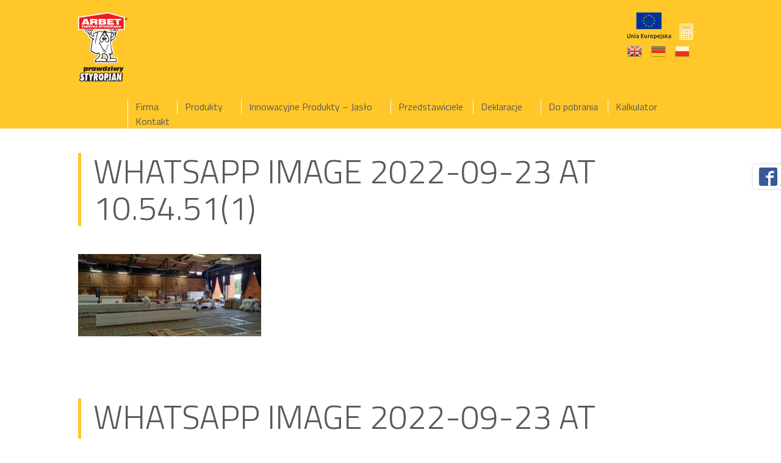

--- FILE ---
content_type: text/html; charset=UTF-8
request_url: https://arbet.pl/aktualnosci/shigeru-ban-zaprojektowal-uniwersalny-dom-a-arbet-dostarcza-tam-styropian/whatsapp-image-2022-09-23-at-10-54-511-2/
body_size: 12975
content:
<!DOCTYPE html>

<!--[if IE 6]>

<html id="ie6" lang="pl-PL">

<![endif]-->

<!--[if IE 7]>

<html id="ie7" lang="pl-PL">

<![endif]-->

<!--[if IE 8]>

<html id="ie8" lang="pl-PL">

<![endif]-->

<!--[if !(IE 6) | !(IE 7) | !(IE 8)  ]><!-->

<html lang="pl-PL">

<!--<![endif]-->

<head>

<meta charset="UTF-8" />

<meta name='viewport' content='width=device-width, initial-scale=1, maximum-scale=1, user-scalable=no' />

<meta http-equiv="X-UA-Compatible" content="IE=edge">

<title>

WhatsApp Image 2022-09-23 at 10.54.51(1) - Arbet
</title>

<link rel="stylesheet" href="https://arbet.pl/wp-content/themes/moai/style.css?ver=1745915017" media="all" />



<meta name='robots' content='index, follow, max-image-preview:large, max-snippet:-1, max-video-preview:-1' />

	<!-- This site is optimized with the Yoast SEO plugin v26.7 - https://yoast.com/wordpress/plugins/seo/ -->
	<link rel="canonical" href="https://arbet.pl/aktualnosci/shigeru-ban-zaprojektowal-uniwersalny-dom-a-arbet-dostarcza-tam-styropian/whatsapp-image-2022-09-23-at-10-54-511-2/" />
	<meta property="og:locale" content="pl_PL" />
	<meta property="og:type" content="article" />
	<meta property="og:title" content="WhatsApp Image 2022-09-23 at 10.54.51(1) - Arbet" />
	<meta property="og:url" content="https://arbet.pl/aktualnosci/shigeru-ban-zaprojektowal-uniwersalny-dom-a-arbet-dostarcza-tam-styropian/whatsapp-image-2022-09-23-at-10-54-511-2/" />
	<meta property="og:site_name" content="Arbet" />
	<meta property="og:image" content="https://arbet.pl/aktualnosci/shigeru-ban-zaprojektowal-uniwersalny-dom-a-arbet-dostarcza-tam-styropian/whatsapp-image-2022-09-23-at-10-54-511-2" />
	<meta property="og:image:width" content="1600" />
	<meta property="og:image:height" content="720" />
	<meta property="og:image:type" content="image/jpeg" />
	<meta name="twitter:card" content="summary_large_image" />
	<script type="application/ld+json" class="yoast-schema-graph">{"@context":"https://schema.org","@graph":[{"@type":"WebPage","@id":"https://arbet.pl/aktualnosci/shigeru-ban-zaprojektowal-uniwersalny-dom-a-arbet-dostarcza-tam-styropian/whatsapp-image-2022-09-23-at-10-54-511-2/","url":"https://arbet.pl/aktualnosci/shigeru-ban-zaprojektowal-uniwersalny-dom-a-arbet-dostarcza-tam-styropian/whatsapp-image-2022-09-23-at-10-54-511-2/","name":"WhatsApp Image 2022-09-23 at 10.54.51(1) - Arbet","isPartOf":{"@id":"https://arbet.pl/#website"},"primaryImageOfPage":{"@id":"https://arbet.pl/aktualnosci/shigeru-ban-zaprojektowal-uniwersalny-dom-a-arbet-dostarcza-tam-styropian/whatsapp-image-2022-09-23-at-10-54-511-2/#primaryimage"},"image":{"@id":"https://arbet.pl/aktualnosci/shigeru-ban-zaprojektowal-uniwersalny-dom-a-arbet-dostarcza-tam-styropian/whatsapp-image-2022-09-23-at-10-54-511-2/#primaryimage"},"thumbnailUrl":"https://arbet.pl/wp-content/uploads/2022/09/whatsapp-image-2022-09-23-at-10.54.511.jpeg","datePublished":"2022-09-27T08:59:32+00:00","breadcrumb":{"@id":"https://arbet.pl/aktualnosci/shigeru-ban-zaprojektowal-uniwersalny-dom-a-arbet-dostarcza-tam-styropian/whatsapp-image-2022-09-23-at-10-54-511-2/#breadcrumb"},"inLanguage":"pl-PL","potentialAction":[{"@type":"ReadAction","target":["https://arbet.pl/aktualnosci/shigeru-ban-zaprojektowal-uniwersalny-dom-a-arbet-dostarcza-tam-styropian/whatsapp-image-2022-09-23-at-10-54-511-2/"]}]},{"@type":"ImageObject","inLanguage":"pl-PL","@id":"https://arbet.pl/aktualnosci/shigeru-ban-zaprojektowal-uniwersalny-dom-a-arbet-dostarcza-tam-styropian/whatsapp-image-2022-09-23-at-10-54-511-2/#primaryimage","url":"https://arbet.pl/wp-content/uploads/2022/09/whatsapp-image-2022-09-23-at-10.54.511.jpeg","contentUrl":"https://arbet.pl/wp-content/uploads/2022/09/whatsapp-image-2022-09-23-at-10.54.511.jpeg","width":1600,"height":720},{"@type":"BreadcrumbList","@id":"https://arbet.pl/aktualnosci/shigeru-ban-zaprojektowal-uniwersalny-dom-a-arbet-dostarcza-tam-styropian/whatsapp-image-2022-09-23-at-10-54-511-2/#breadcrumb","itemListElement":[{"@type":"ListItem","position":1,"name":"Strona główna","item":"https://arbet.pl/"},{"@type":"ListItem","position":2,"name":"Shigeru Ban zaprojektował uniwersalny dom, a ARBET dostarcza tam styropian","item":"https://arbet.pl/aktualnosci/shigeru-ban-zaprojektowal-uniwersalny-dom-a-arbet-dostarcza-tam-styropian/"},{"@type":"ListItem","position":3,"name":"WhatsApp Image 2022-09-23 at 10.54.51(1)"}]},{"@type":"WebSite","@id":"https://arbet.pl/#website","url":"https://arbet.pl/","name":"Arbet","description":"Prawdziwy styropian","potentialAction":[{"@type":"SearchAction","target":{"@type":"EntryPoint","urlTemplate":"https://arbet.pl/?s={search_term_string}"},"query-input":{"@type":"PropertyValueSpecification","valueRequired":true,"valueName":"search_term_string"}}],"inLanguage":"pl-PL"}]}</script>
	<!-- / Yoast SEO plugin. -->


<link rel='dns-prefetch' href='//fonts.googleapis.com' />
<link rel="alternate" title="oEmbed (JSON)" type="application/json+oembed" href="https://arbet.pl/wp-json/oembed/1.0/embed?url=https%3A%2F%2Farbet.pl%2Faktualnosci%2Fshigeru-ban-zaprojektowal-uniwersalny-dom-a-arbet-dostarcza-tam-styropian%2Fwhatsapp-image-2022-09-23-at-10-54-511-2%2F" />
<link rel="alternate" title="oEmbed (XML)" type="text/xml+oembed" href="https://arbet.pl/wp-json/oembed/1.0/embed?url=https%3A%2F%2Farbet.pl%2Faktualnosci%2Fshigeru-ban-zaprojektowal-uniwersalny-dom-a-arbet-dostarcza-tam-styropian%2Fwhatsapp-image-2022-09-23-at-10-54-511-2%2F&#038;format=xml" />
		<!-- This site uses the Google Analytics by ExactMetrics plugin v8.11.1 - Using Analytics tracking - https://www.exactmetrics.com/ -->
		<!-- Note: ExactMetrics is not currently configured on this site. The site owner needs to authenticate with Google Analytics in the ExactMetrics settings panel. -->
					<!-- No tracking code set -->
				<!-- / Google Analytics by ExactMetrics -->
		<style id='wp-img-auto-sizes-contain-inline-css' type='text/css'>
img:is([sizes=auto i],[sizes^="auto," i]){contain-intrinsic-size:3000px 1500px}
/*# sourceURL=wp-img-auto-sizes-contain-inline-css */
</style>
<style id='wp-emoji-styles-inline-css' type='text/css'>

	img.wp-smiley, img.emoji {
		display: inline !important;
		border: none !important;
		box-shadow: none !important;
		height: 1em !important;
		width: 1em !important;
		margin: 0 0.07em !important;
		vertical-align: -0.1em !important;
		background: none !important;
		padding: 0 !important;
	}
/*# sourceURL=wp-emoji-styles-inline-css */
</style>
<style id='wp-block-library-inline-css' type='text/css'>
:root{--wp-block-synced-color:#7a00df;--wp-block-synced-color--rgb:122,0,223;--wp-bound-block-color:var(--wp-block-synced-color);--wp-editor-canvas-background:#ddd;--wp-admin-theme-color:#007cba;--wp-admin-theme-color--rgb:0,124,186;--wp-admin-theme-color-darker-10:#006ba1;--wp-admin-theme-color-darker-10--rgb:0,107,160.5;--wp-admin-theme-color-darker-20:#005a87;--wp-admin-theme-color-darker-20--rgb:0,90,135;--wp-admin-border-width-focus:2px}@media (min-resolution:192dpi){:root{--wp-admin-border-width-focus:1.5px}}.wp-element-button{cursor:pointer}:root .has-very-light-gray-background-color{background-color:#eee}:root .has-very-dark-gray-background-color{background-color:#313131}:root .has-very-light-gray-color{color:#eee}:root .has-very-dark-gray-color{color:#313131}:root .has-vivid-green-cyan-to-vivid-cyan-blue-gradient-background{background:linear-gradient(135deg,#00d084,#0693e3)}:root .has-purple-crush-gradient-background{background:linear-gradient(135deg,#34e2e4,#4721fb 50%,#ab1dfe)}:root .has-hazy-dawn-gradient-background{background:linear-gradient(135deg,#faaca8,#dad0ec)}:root .has-subdued-olive-gradient-background{background:linear-gradient(135deg,#fafae1,#67a671)}:root .has-atomic-cream-gradient-background{background:linear-gradient(135deg,#fdd79a,#004a59)}:root .has-nightshade-gradient-background{background:linear-gradient(135deg,#330968,#31cdcf)}:root .has-midnight-gradient-background{background:linear-gradient(135deg,#020381,#2874fc)}:root{--wp--preset--font-size--normal:16px;--wp--preset--font-size--huge:42px}.has-regular-font-size{font-size:1em}.has-larger-font-size{font-size:2.625em}.has-normal-font-size{font-size:var(--wp--preset--font-size--normal)}.has-huge-font-size{font-size:var(--wp--preset--font-size--huge)}.has-text-align-center{text-align:center}.has-text-align-left{text-align:left}.has-text-align-right{text-align:right}.has-fit-text{white-space:nowrap!important}#end-resizable-editor-section{display:none}.aligncenter{clear:both}.items-justified-left{justify-content:flex-start}.items-justified-center{justify-content:center}.items-justified-right{justify-content:flex-end}.items-justified-space-between{justify-content:space-between}.screen-reader-text{border:0;clip-path:inset(50%);height:1px;margin:-1px;overflow:hidden;padding:0;position:absolute;width:1px;word-wrap:normal!important}.screen-reader-text:focus{background-color:#ddd;clip-path:none;color:#444;display:block;font-size:1em;height:auto;left:5px;line-height:normal;padding:15px 23px 14px;text-decoration:none;top:5px;width:auto;z-index:100000}html :where(.has-border-color){border-style:solid}html :where([style*=border-top-color]){border-top-style:solid}html :where([style*=border-right-color]){border-right-style:solid}html :where([style*=border-bottom-color]){border-bottom-style:solid}html :where([style*=border-left-color]){border-left-style:solid}html :where([style*=border-width]){border-style:solid}html :where([style*=border-top-width]){border-top-style:solid}html :where([style*=border-right-width]){border-right-style:solid}html :where([style*=border-bottom-width]){border-bottom-style:solid}html :where([style*=border-left-width]){border-left-style:solid}html :where(img[class*=wp-image-]){height:auto;max-width:100%}:where(figure){margin:0 0 1em}html :where(.is-position-sticky){--wp-admin--admin-bar--position-offset:var(--wp-admin--admin-bar--height,0px)}@media screen and (max-width:600px){html :where(.is-position-sticky){--wp-admin--admin-bar--position-offset:0px}}

/*# sourceURL=wp-block-library-inline-css */
</style><style id='global-styles-inline-css' type='text/css'>
:root{--wp--preset--aspect-ratio--square: 1;--wp--preset--aspect-ratio--4-3: 4/3;--wp--preset--aspect-ratio--3-4: 3/4;--wp--preset--aspect-ratio--3-2: 3/2;--wp--preset--aspect-ratio--2-3: 2/3;--wp--preset--aspect-ratio--16-9: 16/9;--wp--preset--aspect-ratio--9-16: 9/16;--wp--preset--color--black: #000000;--wp--preset--color--cyan-bluish-gray: #abb8c3;--wp--preset--color--white: #ffffff;--wp--preset--color--pale-pink: #f78da7;--wp--preset--color--vivid-red: #cf2e2e;--wp--preset--color--luminous-vivid-orange: #ff6900;--wp--preset--color--luminous-vivid-amber: #fcb900;--wp--preset--color--light-green-cyan: #7bdcb5;--wp--preset--color--vivid-green-cyan: #00d084;--wp--preset--color--pale-cyan-blue: #8ed1fc;--wp--preset--color--vivid-cyan-blue: #0693e3;--wp--preset--color--vivid-purple: #9b51e0;--wp--preset--gradient--vivid-cyan-blue-to-vivid-purple: linear-gradient(135deg,rgb(6,147,227) 0%,rgb(155,81,224) 100%);--wp--preset--gradient--light-green-cyan-to-vivid-green-cyan: linear-gradient(135deg,rgb(122,220,180) 0%,rgb(0,208,130) 100%);--wp--preset--gradient--luminous-vivid-amber-to-luminous-vivid-orange: linear-gradient(135deg,rgb(252,185,0) 0%,rgb(255,105,0) 100%);--wp--preset--gradient--luminous-vivid-orange-to-vivid-red: linear-gradient(135deg,rgb(255,105,0) 0%,rgb(207,46,46) 100%);--wp--preset--gradient--very-light-gray-to-cyan-bluish-gray: linear-gradient(135deg,rgb(238,238,238) 0%,rgb(169,184,195) 100%);--wp--preset--gradient--cool-to-warm-spectrum: linear-gradient(135deg,rgb(74,234,220) 0%,rgb(151,120,209) 20%,rgb(207,42,186) 40%,rgb(238,44,130) 60%,rgb(251,105,98) 80%,rgb(254,248,76) 100%);--wp--preset--gradient--blush-light-purple: linear-gradient(135deg,rgb(255,206,236) 0%,rgb(152,150,240) 100%);--wp--preset--gradient--blush-bordeaux: linear-gradient(135deg,rgb(254,205,165) 0%,rgb(254,45,45) 50%,rgb(107,0,62) 100%);--wp--preset--gradient--luminous-dusk: linear-gradient(135deg,rgb(255,203,112) 0%,rgb(199,81,192) 50%,rgb(65,88,208) 100%);--wp--preset--gradient--pale-ocean: linear-gradient(135deg,rgb(255,245,203) 0%,rgb(182,227,212) 50%,rgb(51,167,181) 100%);--wp--preset--gradient--electric-grass: linear-gradient(135deg,rgb(202,248,128) 0%,rgb(113,206,126) 100%);--wp--preset--gradient--midnight: linear-gradient(135deg,rgb(2,3,129) 0%,rgb(40,116,252) 100%);--wp--preset--font-size--small: 13px;--wp--preset--font-size--medium: 20px;--wp--preset--font-size--large: 36px;--wp--preset--font-size--x-large: 42px;--wp--preset--spacing--20: 0.44rem;--wp--preset--spacing--30: 0.67rem;--wp--preset--spacing--40: 1rem;--wp--preset--spacing--50: 1.5rem;--wp--preset--spacing--60: 2.25rem;--wp--preset--spacing--70: 3.38rem;--wp--preset--spacing--80: 5.06rem;--wp--preset--shadow--natural: 6px 6px 9px rgba(0, 0, 0, 0.2);--wp--preset--shadow--deep: 12px 12px 50px rgba(0, 0, 0, 0.4);--wp--preset--shadow--sharp: 6px 6px 0px rgba(0, 0, 0, 0.2);--wp--preset--shadow--outlined: 6px 6px 0px -3px rgb(255, 255, 255), 6px 6px rgb(0, 0, 0);--wp--preset--shadow--crisp: 6px 6px 0px rgb(0, 0, 0);}:where(.is-layout-flex){gap: 0.5em;}:where(.is-layout-grid){gap: 0.5em;}body .is-layout-flex{display: flex;}.is-layout-flex{flex-wrap: wrap;align-items: center;}.is-layout-flex > :is(*, div){margin: 0;}body .is-layout-grid{display: grid;}.is-layout-grid > :is(*, div){margin: 0;}:where(.wp-block-columns.is-layout-flex){gap: 2em;}:where(.wp-block-columns.is-layout-grid){gap: 2em;}:where(.wp-block-post-template.is-layout-flex){gap: 1.25em;}:where(.wp-block-post-template.is-layout-grid){gap: 1.25em;}.has-black-color{color: var(--wp--preset--color--black) !important;}.has-cyan-bluish-gray-color{color: var(--wp--preset--color--cyan-bluish-gray) !important;}.has-white-color{color: var(--wp--preset--color--white) !important;}.has-pale-pink-color{color: var(--wp--preset--color--pale-pink) !important;}.has-vivid-red-color{color: var(--wp--preset--color--vivid-red) !important;}.has-luminous-vivid-orange-color{color: var(--wp--preset--color--luminous-vivid-orange) !important;}.has-luminous-vivid-amber-color{color: var(--wp--preset--color--luminous-vivid-amber) !important;}.has-light-green-cyan-color{color: var(--wp--preset--color--light-green-cyan) !important;}.has-vivid-green-cyan-color{color: var(--wp--preset--color--vivid-green-cyan) !important;}.has-pale-cyan-blue-color{color: var(--wp--preset--color--pale-cyan-blue) !important;}.has-vivid-cyan-blue-color{color: var(--wp--preset--color--vivid-cyan-blue) !important;}.has-vivid-purple-color{color: var(--wp--preset--color--vivid-purple) !important;}.has-black-background-color{background-color: var(--wp--preset--color--black) !important;}.has-cyan-bluish-gray-background-color{background-color: var(--wp--preset--color--cyan-bluish-gray) !important;}.has-white-background-color{background-color: var(--wp--preset--color--white) !important;}.has-pale-pink-background-color{background-color: var(--wp--preset--color--pale-pink) !important;}.has-vivid-red-background-color{background-color: var(--wp--preset--color--vivid-red) !important;}.has-luminous-vivid-orange-background-color{background-color: var(--wp--preset--color--luminous-vivid-orange) !important;}.has-luminous-vivid-amber-background-color{background-color: var(--wp--preset--color--luminous-vivid-amber) !important;}.has-light-green-cyan-background-color{background-color: var(--wp--preset--color--light-green-cyan) !important;}.has-vivid-green-cyan-background-color{background-color: var(--wp--preset--color--vivid-green-cyan) !important;}.has-pale-cyan-blue-background-color{background-color: var(--wp--preset--color--pale-cyan-blue) !important;}.has-vivid-cyan-blue-background-color{background-color: var(--wp--preset--color--vivid-cyan-blue) !important;}.has-vivid-purple-background-color{background-color: var(--wp--preset--color--vivid-purple) !important;}.has-black-border-color{border-color: var(--wp--preset--color--black) !important;}.has-cyan-bluish-gray-border-color{border-color: var(--wp--preset--color--cyan-bluish-gray) !important;}.has-white-border-color{border-color: var(--wp--preset--color--white) !important;}.has-pale-pink-border-color{border-color: var(--wp--preset--color--pale-pink) !important;}.has-vivid-red-border-color{border-color: var(--wp--preset--color--vivid-red) !important;}.has-luminous-vivid-orange-border-color{border-color: var(--wp--preset--color--luminous-vivid-orange) !important;}.has-luminous-vivid-amber-border-color{border-color: var(--wp--preset--color--luminous-vivid-amber) !important;}.has-light-green-cyan-border-color{border-color: var(--wp--preset--color--light-green-cyan) !important;}.has-vivid-green-cyan-border-color{border-color: var(--wp--preset--color--vivid-green-cyan) !important;}.has-pale-cyan-blue-border-color{border-color: var(--wp--preset--color--pale-cyan-blue) !important;}.has-vivid-cyan-blue-border-color{border-color: var(--wp--preset--color--vivid-cyan-blue) !important;}.has-vivid-purple-border-color{border-color: var(--wp--preset--color--vivid-purple) !important;}.has-vivid-cyan-blue-to-vivid-purple-gradient-background{background: var(--wp--preset--gradient--vivid-cyan-blue-to-vivid-purple) !important;}.has-light-green-cyan-to-vivid-green-cyan-gradient-background{background: var(--wp--preset--gradient--light-green-cyan-to-vivid-green-cyan) !important;}.has-luminous-vivid-amber-to-luminous-vivid-orange-gradient-background{background: var(--wp--preset--gradient--luminous-vivid-amber-to-luminous-vivid-orange) !important;}.has-luminous-vivid-orange-to-vivid-red-gradient-background{background: var(--wp--preset--gradient--luminous-vivid-orange-to-vivid-red) !important;}.has-very-light-gray-to-cyan-bluish-gray-gradient-background{background: var(--wp--preset--gradient--very-light-gray-to-cyan-bluish-gray) !important;}.has-cool-to-warm-spectrum-gradient-background{background: var(--wp--preset--gradient--cool-to-warm-spectrum) !important;}.has-blush-light-purple-gradient-background{background: var(--wp--preset--gradient--blush-light-purple) !important;}.has-blush-bordeaux-gradient-background{background: var(--wp--preset--gradient--blush-bordeaux) !important;}.has-luminous-dusk-gradient-background{background: var(--wp--preset--gradient--luminous-dusk) !important;}.has-pale-ocean-gradient-background{background: var(--wp--preset--gradient--pale-ocean) !important;}.has-electric-grass-gradient-background{background: var(--wp--preset--gradient--electric-grass) !important;}.has-midnight-gradient-background{background: var(--wp--preset--gradient--midnight) !important;}.has-small-font-size{font-size: var(--wp--preset--font-size--small) !important;}.has-medium-font-size{font-size: var(--wp--preset--font-size--medium) !important;}.has-large-font-size{font-size: var(--wp--preset--font-size--large) !important;}.has-x-large-font-size{font-size: var(--wp--preset--font-size--x-large) !important;}
/*# sourceURL=global-styles-inline-css */
</style>

<style id='classic-theme-styles-inline-css' type='text/css'>
/*! This file is auto-generated */
.wp-block-button__link{color:#fff;background-color:#32373c;border-radius:9999px;box-shadow:none;text-decoration:none;padding:calc(.667em + 2px) calc(1.333em + 2px);font-size:1.125em}.wp-block-file__button{background:#32373c;color:#fff;text-decoration:none}
/*# sourceURL=/wp-includes/css/classic-themes.min.css */
</style>
<link rel='stylesheet' id='jquery-ui-custom-css-css' href='https://arbet.pl/wp-content/uploads/jquery-ui-1.9.2.custom.css?ver=6.9' type='text/css' media='all' />
<link rel='stylesheet' id='slick-style-css' href='https://arbet.pl/wp-content/themes/moai/js/slick.css?ver=6.9' type='text/css' media='all' />
<link rel='stylesheet' id='mm-compiled-options-mobmenu-css' href='https://arbet.pl/wp-content/uploads/dynamic-mobmenu.css?ver=2.8.8-143' type='text/css' media='all' />
<link rel='stylesheet' id='mm-google-webfont-dosis-css' href='//fonts.googleapis.com/css?family=Dosis%3Ainherit%2C400&#038;subset=latin%2Clatin-ext&#038;ver=6.9' type='text/css' media='all' />
<link rel='stylesheet' id='cssmobmenu-icons-css' href='https://arbet.pl/wp-content/plugins/mobile-menu/includes/css/mobmenu-icons.css?ver=6.9' type='text/css' media='all' />
<link rel='stylesheet' id='cssmobmenu-css' href='https://arbet.pl/wp-content/plugins/mobile-menu/includes/css/mobmenu.css?ver=2.8.8' type='text/css' media='all' />
<script type="text/javascript" src="https://arbet.pl/wp-includes/js/jquery/jquery.min.js?ver=3.7.1" id="jquery-core-js"></script>
<script type="text/javascript" src="https://arbet.pl/wp-includes/js/jquery/jquery-migrate.min.js?ver=3.4.1" id="jquery-migrate-js"></script>
<script type="text/javascript" id="wpgmza_data-js-extra">
/* <![CDATA[ */
var wpgmza_google_api_status = {"message":"Enqueued","code":"ENQUEUED"};
//# sourceURL=wpgmza_data-js-extra
/* ]]> */
</script>
<script type="text/javascript" src="https://arbet.pl/wp-content/plugins/wp-google-maps/wpgmza_data.js?ver=6.9" id="wpgmza_data-js"></script>
<script type="text/javascript" src="https://arbet.pl/wp-content/plugins/mobile-menu/includes/js/mobmenu.js?ver=2.8.8" id="mobmenujs-js"></script>
<link rel="https://api.w.org/" href="https://arbet.pl/wp-json/" /><link rel="alternate" title="JSON" type="application/json" href="https://arbet.pl/wp-json/wp/v2/media/5017" /><link rel="EditURI" type="application/rsd+xml" title="RSD" href="https://arbet.pl/xmlrpc.php?rsd" />
<meta name="generator" content="WordPress 6.9" />
<link rel='shortlink' href='https://arbet.pl/?p=5017' />
<!-- HFCM by 99 Robots - Snippet # 1: GTM-head -->
<!-- Google Tag Manager -->
<script>(function(w,d,s,l,i){w[l]=w[l]||[];w[l].push({'gtm.start':
new Date().getTime(),event:'gtm.js'});var f=d.getElementsByTagName(s)[0],
j=d.createElement(s),dl=l!='dataLayer'?'&l='+l:'';j.async=true;j.src=
'https://www.googletagmanager.com/gtm.js?id='+i+dl;f.parentNode.insertBefore(j,f);
})(window,document,'script','dataLayer','GTM-5C9XLW3J');</script>
<!-- End Google Tag Manager -->
<!-- /end HFCM by 99 Robots -->
<style type="text/css">
.ui-widget {
font-family: inherit;
font-size: inherit;
}
</style>
<meta name="generator" content="Powered by Slider Revolution 6.6.12 - responsive, Mobile-Friendly Slider Plugin for WordPress with comfortable drag and drop interface." />
<link rel="icon" href="https://arbet.pl/wp-content/uploads/2017/05/cropped-arbet-32x32.png" sizes="32x32" />
<link rel="icon" href="https://arbet.pl/wp-content/uploads/2017/05/cropped-arbet-192x192.png" sizes="192x192" />
<link rel="apple-touch-icon" href="https://arbet.pl/wp-content/uploads/2017/05/cropped-arbet-180x180.png" />
<meta name="msapplication-TileImage" content="https://arbet.pl/wp-content/uploads/2017/05/cropped-arbet-270x270.png" />
<script>function setREVStartSize(e){
			//window.requestAnimationFrame(function() {
				window.RSIW = window.RSIW===undefined ? window.innerWidth : window.RSIW;
				window.RSIH = window.RSIH===undefined ? window.innerHeight : window.RSIH;
				try {
					var pw = document.getElementById(e.c).parentNode.offsetWidth,
						newh;
					pw = pw===0 || isNaN(pw) || (e.l=="fullwidth" || e.layout=="fullwidth") ? window.RSIW : pw;
					e.tabw = e.tabw===undefined ? 0 : parseInt(e.tabw);
					e.thumbw = e.thumbw===undefined ? 0 : parseInt(e.thumbw);
					e.tabh = e.tabh===undefined ? 0 : parseInt(e.tabh);
					e.thumbh = e.thumbh===undefined ? 0 : parseInt(e.thumbh);
					e.tabhide = e.tabhide===undefined ? 0 : parseInt(e.tabhide);
					e.thumbhide = e.thumbhide===undefined ? 0 : parseInt(e.thumbhide);
					e.mh = e.mh===undefined || e.mh=="" || e.mh==="auto" ? 0 : parseInt(e.mh,0);
					if(e.layout==="fullscreen" || e.l==="fullscreen")
						newh = Math.max(e.mh,window.RSIH);
					else{
						e.gw = Array.isArray(e.gw) ? e.gw : [e.gw];
						for (var i in e.rl) if (e.gw[i]===undefined || e.gw[i]===0) e.gw[i] = e.gw[i-1];
						e.gh = e.el===undefined || e.el==="" || (Array.isArray(e.el) && e.el.length==0)? e.gh : e.el;
						e.gh = Array.isArray(e.gh) ? e.gh : [e.gh];
						for (var i in e.rl) if (e.gh[i]===undefined || e.gh[i]===0) e.gh[i] = e.gh[i-1];
											
						var nl = new Array(e.rl.length),
							ix = 0,
							sl;
						e.tabw = e.tabhide>=pw ? 0 : e.tabw;
						e.thumbw = e.thumbhide>=pw ? 0 : e.thumbw;
						e.tabh = e.tabhide>=pw ? 0 : e.tabh;
						e.thumbh = e.thumbhide>=pw ? 0 : e.thumbh;
						for (var i in e.rl) nl[i] = e.rl[i]<window.RSIW ? 0 : e.rl[i];
						sl = nl[0];
						for (var i in nl) if (sl>nl[i] && nl[i]>0) { sl = nl[i]; ix=i;}
						var m = pw>(e.gw[ix]+e.tabw+e.thumbw) ? 1 : (pw-(e.tabw+e.thumbw)) / (e.gw[ix]);
						newh =  (e.gh[ix] * m) + (e.tabh + e.thumbh);
					}
					var el = document.getElementById(e.c);
					if (el!==null && el) el.style.height = newh+"px";
					el = document.getElementById(e.c+"_wrapper");
					if (el!==null && el) {
						el.style.height = newh+"px";
						el.style.display = "block";
					}
				} catch(e){
					console.log("Failure at Presize of Slider:" + e)
				}
			//});
		  };</script>

 

<script type="text/javascript" src="https://arbet.pl/wp-content/themes/moai/js/moai.js"></script>


<link href="https://fonts.googleapis.com/css?family=Titillium+Web:300,400,600,700&amp;subset=latin-ext" rel="stylesheet">



<!-- Google Tag Manager -->

<script>(function(w,d,s,l,i){w[l]=w[l]||[];w[l].push({'gtm.start':

new Date().getTime(),event:'gtm.js'});var f=d.getElementsByTagName(s)[0],

j=d.createElement(s),dl=l!='dataLayer'?'&l='+l:'';j.async=true;j.src=

'https://www.googletagmanager.com/gtm.js?id='+i+dl;f.parentNode.insertBefore(j,f);

})(window,document,'script','dataLayer','GTM-54GXD8K');</script>

<!-- End Google Tag Manager -->





<link rel='stylesheet' id='rs-plugin-settings-css' href='https://arbet.pl/wp-content/plugins/revslider/public/assets/css/rs6.css?ver=6.6.12' type='text/css' media='all' />
<style id='rs-plugin-settings-inline-css' type='text/css'>
#rs-demo-id {}
/*# sourceURL=rs-plugin-settings-inline-css */
</style>
</head>

<body data-rsssl=1 class="attachment wp-singular attachment-template-default single single-attachment postid-5017 attachmentid-5017 attachment-jpeg wp-theme-moai mob-menu-slideout-over">



<!-- Google Tag Manager (noscript) -->

<noscript><iframe src="https://www.googletagmanager.com/ns.html?id=GTM-54GXD8K"

height="0" width="0" style="display:none;visibility:hidden"></iframe></noscript>

<!-- End Google Tag Manager (noscript) -->





<header id="header">

  <div class="res"><a href="/" id="logo"></a>

	  <div class="right-column"><div id="icons"><a href="/projekty-ue/"><img src="https://arbet.pl/wp-content/themes/moai/images/un.png"></a><a href="/kalkulator/" class="calc"></a> <div class="gtranslate_wrapper" id="gt-wrapper-46851276"></div></div>

		 

      <nav id="primary-navigation" class="primary-navigation" role="navigation">

        <div class="menu-glowne-container"><ul id="primary-menu" class="nav-menu"><li id="menu-item-113" class="menu-item menu-item-type-post_type menu-item-object-page menu-item-has-children menu-item-113"><a href="/firma/arbet/" data-ps2id-api="true">Firma</a>
<ul class="sub-menu">
	<li id="menu-item-114" class="menu-item menu-item-type-post_type menu-item-object-page menu-item-114"><a href="https://arbet.pl/firma/arbet/" data-ps2id-api="true">Arbet</a></li>
	<li id="menu-item-182" class="menu-item menu-item-type-post_type menu-item-object-page menu-item-182"><a href="https://arbet.pl/firma/doswiadczenie/" data-ps2id-api="true">Doświadczenie</a></li>
	<li id="menu-item-183" class="menu-item menu-item-type-post_type menu-item-object-page menu-item-183"><a href="https://arbet.pl/firma/nowoczesnosc/" data-ps2id-api="true">Nowoczesność</a></li>
	<li id="menu-item-184" class="menu-item menu-item-type-post_type menu-item-object-page menu-item-184"><a href="https://arbet.pl/firma/jakosc/" data-ps2id-api="true">Jakość</a></li>
	<li id="menu-item-189" class="menu-item menu-item-type-custom menu-item-object-custom menu-item-189"><a href="/aktualnosci" data-ps2id-api="true">Aktualności</a></li>
</ul>
</li>
<li id="menu-item-128" class="menu-item menu-item-type-taxonomy menu-item-object-category menu-item-has-children menu-item-128"><a href="https://arbet.pl/category/produkty/" data-ps2id-api="true">Produkty</a>
<ul class="sub-menu">
	<li id="menu-item-129" class="menu-item menu-item-type-taxonomy menu-item-object-category menu-item-has-children menu-item-129"><a href="https://arbet.pl/category/produkty/plyty-styropianowe/" data-ps2id-api="true">Płyty styropianowe</a>
	<ul class="sub-menu">
		<li id="menu-item-134" class="menu-item menu-item-type-post_type menu-item-object-post menu-item-134"><a href="https://arbet.pl/fasada-classic/" data-ps2id-api="true">Fasada CLASSIC</a></li>
		<li id="menu-item-135" class="menu-item menu-item-type-post_type menu-item-object-post menu-item-135"><a href="https://arbet.pl/fasada-komfort/" data-ps2id-api="true">Fasada KOMFORT</a></li>
		<li id="menu-item-136" class="menu-item menu-item-type-post_type menu-item-object-post menu-item-136"><a href="https://arbet.pl/fasada-expert/" data-ps2id-api="true">Fasada EXPERT</a></li>
		<li id="menu-item-137" class="menu-item menu-item-type-post_type menu-item-object-post menu-item-137"><a href="https://arbet.pl/fasada-grafit/" data-ps2id-api="true">Fasada GRAFIT</a></li>
		<li id="menu-item-138" class="menu-item menu-item-type-post_type menu-item-object-post menu-item-138"><a href="https://arbet.pl/podlogadach/" data-ps2id-api="true">PODŁOGA/DACH</a></li>
		<li id="menu-item-139" class="menu-item menu-item-type-post_type menu-item-object-post menu-item-139"><a href="https://arbet.pl/podlogadach-expert/" data-ps2id-api="true">PODŁOGA/DACH EXPERT</a></li>
		<li id="menu-item-140" class="menu-item menu-item-type-post_type menu-item-object-post menu-item-140"><a href="https://arbet.pl/podlogadach-grafit/" data-ps2id-api="true">PODŁOGA/DACH GRAFIT</a></li>
		<li id="menu-item-2106" class="menu-item menu-item-type-post_type menu-item-object-post menu-item-2106"><a href="https://arbet.pl/eps-037-dach-podloga/" data-ps2id-api="true">EPS 100 PODŁOGA/DACH</a></li>
		<li id="menu-item-2444" class="menu-item menu-item-type-post_type menu-item-object-post menu-item-2444"><a href="https://arbet.pl/eps-100-podloga-dach-hydro-grafit/" data-ps2id-api="true">EPS 100 PODŁOGA/DACH HYDRO GRAFIT</a></li>
		<li id="menu-item-141" class="menu-item menu-item-type-post_type menu-item-object-post menu-item-141"><a href="https://arbet.pl/parking/" data-ps2id-api="true">PARKING</a></li>
		<li id="menu-item-142" class="menu-item menu-item-type-post_type menu-item-object-post menu-item-142"><a href="https://arbet.pl/parking-expert/" data-ps2id-api="true">PARKING EXPERT</a></li>
		<li id="menu-item-143" class="menu-item menu-item-type-post_type menu-item-object-post menu-item-143"><a href="https://arbet.pl/hydropian-eps-p-100/" data-ps2id-api="true">Hydropian EPS P 100</a></li>
		<li id="menu-item-144" class="menu-item menu-item-type-post_type menu-item-object-post menu-item-144"><a href="https://arbet.pl/hydropian-eps-p-150/" data-ps2id-api="true">Hydropian EPS P 150</a></li>
		<li id="menu-item-145" class="menu-item menu-item-type-post_type menu-item-object-post menu-item-145"><a href="https://arbet.pl/tonopian-eps-t-40/" data-ps2id-api="true">TONOPIAN EPS T 4,0</a></li>
		<li id="menu-item-146" class="menu-item menu-item-type-post_type menu-item-object-post menu-item-146"><a href="https://arbet.pl/?p=86" data-ps2id-api="true">RYFLOPIAN</a></li>
	</ul>
</li>
	<li id="menu-item-130" class="menu-item menu-item-type-taxonomy menu-item-object-category menu-item-has-children menu-item-130"><a href="https://arbet.pl/category/produkty/styropapa-arbet/" data-ps2id-api="true">Styropapa Arbet</a>
	<ul class="sub-menu">
		<li id="menu-item-170" class="menu-item menu-item-type-post_type menu-item-object-post menu-item-170"><a href="https://arbet.pl/typ-1/" data-ps2id-api="true">Typ 1</a></li>
		<li id="menu-item-169" class="menu-item menu-item-type-post_type menu-item-object-post menu-item-169"><a href="https://arbet.pl/typ-2/" data-ps2id-api="true">Typ 2</a></li>
		<li id="menu-item-168" class="menu-item menu-item-type-post_type menu-item-object-post menu-item-168"><a href="https://arbet.pl/typ-3/" data-ps2id-api="true">Typ 3</a></li>
	</ul>
</li>
	<li id="menu-item-179" class="menu-item menu-item-type-post_type menu-item-object-post menu-item-179"><a href="https://arbet.pl/styropian-xps/" data-ps2id-api="true">Styropian XPS</a></li>
	<li id="menu-item-178" class="menu-item menu-item-type-post_type menu-item-object-post menu-item-178"><a href="https://arbet.pl/bloki-styropianowe/" data-ps2id-api="true">Bloki styropianowe</a></li>
	<li id="menu-item-177" class="menu-item menu-item-type-post_type menu-item-object-post menu-item-177"><a href="https://arbet.pl/ksztaltki-styropianowe/" data-ps2id-api="true">Kształtki styropianowe</a></li>
</ul>
</li>
<li id="menu-item-2107" class="menu-item menu-item-type-taxonomy menu-item-object-category menu-item-has-children menu-item-2107"><a href="https://arbet.pl/category/produkty-innowacyjne/" data-ps2id-api="true">Innowacyjne Produkty &#8211; Jasło</a>
<ul class="sub-menu">
	<li id="menu-item-2327" class="menu-item menu-item-type-taxonomy menu-item-object-category menu-item-has-children menu-item-2327"><a href="https://arbet.pl/category/produkty-innowacyjne/" data-ps2id-api="true">Innowacyjne Produkty &#8211; Jasło</a>
	<ul class="sub-menu">
		<li id="menu-item-2121" class="menu-item menu-item-type-post_type menu-item-object-post menu-item-2121"><a href="https://arbet.pl/fasada-classic-2/" data-ps2id-api="true">Fasada CLASSIC</a></li>
		<li id="menu-item-2122" class="menu-item menu-item-type-post_type menu-item-object-post menu-item-2122"><a href="https://arbet.pl/fasada-komfort-2/" data-ps2id-api="true">Fasada KOMFORT</a></li>
		<li id="menu-item-2123" class="menu-item menu-item-type-post_type menu-item-object-post menu-item-2123"><a href="https://arbet.pl/fasada-expert-2/" data-ps2id-api="true">Fasada EXPERT</a></li>
		<li id="menu-item-2124" class="menu-item menu-item-type-post_type menu-item-object-post menu-item-2124"><a href="https://arbet.pl/fasada-grafit-2/" data-ps2id-api="true">Fasada GRAFIT</a></li>
		<li id="menu-item-2125" class="menu-item menu-item-type-post_type menu-item-object-post menu-item-2125"><a href="https://arbet.pl/fasada-eko-grafit-2/" data-ps2id-api="true">Fasada Eko GRAFIT</a></li>
		<li id="menu-item-2126" class="menu-item menu-item-type-post_type menu-item-object-post menu-item-2126"><a href="https://arbet.pl/podlogadach-2/" data-ps2id-api="true">PODŁOGA/DACH</a></li>
		<li id="menu-item-2127" class="menu-item menu-item-type-post_type menu-item-object-post menu-item-2127"><a href="https://arbet.pl/podlogadach-expert-2/" data-ps2id-api="true">PODŁOGA/DACH EXPERT</a></li>
		<li id="menu-item-2131" class="menu-item menu-item-type-post_type menu-item-object-post menu-item-2131"><a href="https://arbet.pl/podlogadach-grafit-2/" data-ps2id-api="true">PODŁOGA/DACH GRAFIT</a></li>
		<li id="menu-item-2128" class="menu-item menu-item-type-post_type menu-item-object-post menu-item-2128"><a href="https://arbet.pl/eps-100-podloga-dach/" data-ps2id-api="true">EPS 100 PODŁOGA/DACH</a></li>
		<li id="menu-item-2445" class="menu-item menu-item-type-post_type menu-item-object-post menu-item-2445"><a href="https://arbet.pl/eps-100-podloga-dach-hydro-grafit-2/" data-ps2id-api="true">EPS 100 PODŁOGA/DACH HYDRO GRAFIT</a></li>
		<li id="menu-item-2356" class="menu-item menu-item-type-post_type menu-item-object-post menu-item-2356"><a href="https://arbet.pl/eps-70-040/" data-ps2id-api="true">EPS 70-040</a></li>
		<li id="menu-item-2357" class="menu-item menu-item-type-post_type menu-item-object-post menu-item-2357"><a href="https://arbet.pl/eps-80-040/" data-ps2id-api="true">EPS 80-040</a></li>
		<li id="menu-item-2132" class="menu-item menu-item-type-post_type menu-item-object-post menu-item-2132"><a href="https://arbet.pl/parking/" data-ps2id-api="true">PARKING</a></li>
		<li id="menu-item-2133" class="menu-item menu-item-type-post_type menu-item-object-post menu-item-2133"><a href="https://arbet.pl/parking-expert-2/" data-ps2id-api="true">PARKING EXPERT</a></li>
		<li id="menu-item-2129" class="menu-item menu-item-type-post_type menu-item-object-post menu-item-2129"><a href="https://arbet.pl/hydropian-eps-p-100-2/" data-ps2id-api="true">Hydropian EPS P 100</a></li>
		<li id="menu-item-2130" class="menu-item menu-item-type-post_type menu-item-object-post menu-item-2130"><a href="https://arbet.pl/hydropian-eps-p-150-2/" data-ps2id-api="true">Hydropian EPS P 150</a></li>
	</ul>
</li>
	<li id="menu-item-2325" class="menu-item menu-item-type-taxonomy menu-item-object-category menu-item-has-children menu-item-2325"><a href="https://arbet.pl/category/produkty-innowacyjne/styropapa-arbet-produkty-innowacyjne/" data-ps2id-api="true">Styropapa Arbet</a>
	<ul class="sub-menu">
		<li id="menu-item-2331" class="menu-item menu-item-type-post_type menu-item-object-post menu-item-2331"><a href="https://arbet.pl/typ-1-2/" data-ps2id-api="true">Typ 1</a></li>
		<li id="menu-item-2333" class="menu-item menu-item-type-post_type menu-item-object-post menu-item-2333"><a href="https://arbet.pl/typ-2-2/" data-ps2id-api="true">Typ 2</a></li>
		<li id="menu-item-2332" class="menu-item menu-item-type-post_type menu-item-object-post menu-item-2332"><a href="https://arbet.pl/typ-3-2/" data-ps2id-api="true">Typ 3</a></li>
	</ul>
</li>
	<li id="menu-item-2337" class="menu-item menu-item-type-post_type menu-item-object-post menu-item-2337"><a href="https://arbet.pl/ksztaltki-i-wyroby-niebudowlane/" data-ps2id-api="true">Kształtki i wyroby niebudowlane</a></li>
</ul>
</li>
<li id="menu-item-181" class="menu-item menu-item-type-post_type menu-item-object-page menu-item-181"><a href="https://arbet.pl/przedstawiciele/" data-ps2id-api="true">Przedstawiciele</a></li>
<li id="menu-item-1110" class="menu-item menu-item-type-post_type menu-item-object-page menu-item-has-children menu-item-1110"><a href="https://arbet.pl/deklaracje-2018/" data-ps2id-api="true">Deklaracje</a>
<ul class="sub-menu">
	<li id="menu-item-1933" class="menu-item menu-item-type-post_type menu-item-object-page menu-item-1933"><a href="https://arbet.pl/deklaracje-2018/" data-ps2id-api="true">Koszalin, Golub-Dobrzyń, Przodkowo, Gostyń</a></li>
	<li id="menu-item-1932" class="menu-item menu-item-type-post_type menu-item-object-page menu-item-1932"><a href="https://arbet.pl/deklaracje-jaslo/" data-ps2id-api="true">Produkty innowacyjne Jasło</a></li>
</ul>
</li>
<li id="menu-item-581" class="menu-item menu-item-type-post_type menu-item-object-page menu-item-581"><a href="/pobierz/logo-firmy/" data-ps2id-api="true">Do pobrania</a></li>
<li id="menu-item-2561" class="menu-item menu-item-type-post_type menu-item-object-page menu-item-2561"><a href="https://arbet.pl/kalkulator/" data-ps2id-api="true">Kalkulator</a></li>
<li id="menu-item-269" class="menu-item menu-item-type-post_type menu-item-object-page menu-item-269"><a href="https://arbet.pl/kontakt/" data-ps2id-api="true">Kontakt</a></li>
</ul></div>
        </nav>

    </div>

  </div>



</header>
            <section id="produkt" class="res">
            <div class="flex">
                <div id="produkt-noimage">
                    <h1>
                        WhatsApp Image 2022-09-23 at 10.54.51(1)                    </h1>
                    <div id="zastosowanie">
                        <p class="attachment"><a href='https://arbet.pl/wp-content/uploads/2022/09/whatsapp-image-2022-09-23-at-10.54.511.jpeg'><img decoding="async" width="300" height="135" src="https://arbet.pl/wp-content/uploads/2022/09/whatsapp-image-2022-09-23-at-10.54.511-300x135.jpeg" class="attachment-medium size-medium" alt="" srcset="https://arbet.pl/wp-content/uploads/2022/09/whatsapp-image-2022-09-23-at-10.54.511-300x135.jpeg 300w, https://arbet.pl/wp-content/uploads/2022/09/whatsapp-image-2022-09-23-at-10.54.511-1024x461.jpeg 1024w, https://arbet.pl/wp-content/uploads/2022/09/whatsapp-image-2022-09-23-at-10.54.511-100x45.jpeg 100w, https://arbet.pl/wp-content/uploads/2022/09/whatsapp-image-2022-09-23-at-10.54.511-768x346.jpeg 768w, https://arbet.pl/wp-content/uploads/2022/09/whatsapp-image-2022-09-23-at-10.54.511-1536x691.jpeg 1536w, https://arbet.pl/wp-content/uploads/2022/09/whatsapp-image-2022-09-23-at-10.54.511-460x207.jpeg 460w, https://arbet.pl/wp-content/uploads/2022/09/whatsapp-image-2022-09-23-at-10.54.511-399x180.jpeg 399w, https://arbet.pl/wp-content/uploads/2022/09/whatsapp-image-2022-09-23-at-10.54.511.jpeg 1600w" sizes="(max-width: 300px) 100vw, 300px" /></a></p>
                    </div>
                    
                                    </div>

                
            </div>
        </section>
            <section id="produkt" class="res">
            <div class="flex">
                <div id="produkt-noimage">
                    <h1>
                        WhatsApp Image 2022-09-23 at 10.54.51(1)                    </h1>
                    <div id="zastosowanie">
                        <p class="attachment"><a href='https://arbet.pl/wp-content/uploads/2022/09/whatsapp-image-2022-09-23-at-10.54.511.jpeg'><img decoding="async" width="300" height="135" src="https://arbet.pl/wp-content/uploads/2022/09/whatsapp-image-2022-09-23-at-10.54.511-300x135.jpeg" class="attachment-medium size-medium" alt="" srcset="https://arbet.pl/wp-content/uploads/2022/09/whatsapp-image-2022-09-23-at-10.54.511-300x135.jpeg 300w, https://arbet.pl/wp-content/uploads/2022/09/whatsapp-image-2022-09-23-at-10.54.511-1024x461.jpeg 1024w, https://arbet.pl/wp-content/uploads/2022/09/whatsapp-image-2022-09-23-at-10.54.511-100x45.jpeg 100w, https://arbet.pl/wp-content/uploads/2022/09/whatsapp-image-2022-09-23-at-10.54.511-768x346.jpeg 768w, https://arbet.pl/wp-content/uploads/2022/09/whatsapp-image-2022-09-23-at-10.54.511-1536x691.jpeg 1536w, https://arbet.pl/wp-content/uploads/2022/09/whatsapp-image-2022-09-23-at-10.54.511-460x207.jpeg 460w, https://arbet.pl/wp-content/uploads/2022/09/whatsapp-image-2022-09-23-at-10.54.511-399x180.jpeg 399w, https://arbet.pl/wp-content/uploads/2022/09/whatsapp-image-2022-09-23-at-10.54.511.jpeg 1600w" sizes="(max-width: 300px) 100vw, 300px" /></a></p>
                    </div>
                    
                                    </div>

                
            </div>
        </section>
    
<footer id="footer-wrap">

  <section class="zolty" id="footer">



    <div class="res">

      <ul>

        <li id="black-studio-tinymce-2" class="widget widget_black_studio_tinymce"><div class="textwidget"><p><strong>Produkty</strong><br />
<a href="/category/produkty/plyty-styropianowe/">Płyty styropianowe</a><br />
<a href="/category/produkty/styropapa-arbet/">Styropapa</a><br />
<a href="/styropian-xps/">Styropian XPS</a><br />
<a href="/bloki-styropianowe/">Bloki styropianowe</a><br />
<a href="/ksztaltki-styropianowe/">Kształtki styropianowe</a></p></div></li>
<li id="black-studio-tinymce-3" class="widget widget_black_studio_tinymce"><div class="textwidget"><p><a href="/firma/arbet/">Firma</a><br />
<a href="/przedstawiciele/">Przedstawiciele</a><br />
<a href="/deklaracje/eps-037-dachpodloga/">Deklaracje</a><br />
<a href="/pobierz/logo-firmy/">Pobierz</a><br />
<a href="/kalkulator/">Kalkulator</a><br />
<a href="/kontakt/">Kontakt</a></p></div></li>
<li id="black-studio-tinymce-4" class="widget widget_black_studio_tinymce"><div class="textwidget"><p><strong>Fabryka Styropianu ARBET Sp.j.</strong><br />
ul. Bohaterów Warszawy 32<br />
75-211 Koszalin<br />
tel. sekretariat 943 422 236<br />
tel centrala 943 422 076 do&nbsp;079<br />
e-mail: <a href="mailto:sekretariat@arbet.pl">sekretariat@arbet.pl</a></p></div></li>
<li id="black-studio-tinymce-5" class="widget widget_black_studio_tinymce"><div class="textwidget"><p><strong>Nasze serwisy</strong></p>
<p><a href="http://prawdziwystyropian.pl/" target="_blank" rel="noopener"><img class="alignleft size-thumbnail wp-image-930" src="https://www.arbet.pl/wp-content/uploads/2017/05/prawdziwy-100x50.png" alt="" width="100" height="50" /></a></p></div></li>

      </ul>



      <div class="flex">

        <div class="copy">© Fabryka Styropianu ARBET 2010</div>

        <div class="moai"><a href="http://moai.pl" target="_blank" title="projektowanie stron Szczecin">projekt i wykonanie<br>

            MOAI</a></div>

      </div>

    </div>



  </section>



</footer>

<div id="facebook-right"><a href="https://www.facebook.com/FSArbet" target="_blank">Arbet</a> | <a href="https://www.facebook.com/prawdziwystyropian" target="_blank">Prawdziwy styropian</a></div>




		<script>
			window.RS_MODULES = window.RS_MODULES || {};
			window.RS_MODULES.modules = window.RS_MODULES.modules || {};
			window.RS_MODULES.waiting = window.RS_MODULES.waiting || [];
			window.RS_MODULES.defered = true;
			window.RS_MODULES.moduleWaiting = window.RS_MODULES.moduleWaiting || {};
			window.RS_MODULES.type = 'compiled';
		</script>
		<script type="speculationrules">
{"prefetch":[{"source":"document","where":{"and":[{"href_matches":"/*"},{"not":{"href_matches":["/wp-*.php","/wp-admin/*","/wp-content/uploads/*","/wp-content/*","/wp-content/plugins/*","/wp-content/themes/moai/*","/*\\?(.+)"]}},{"not":{"selector_matches":"a[rel~=\"nofollow\"]"}},{"not":{"selector_matches":".no-prefetch, .no-prefetch a"}}]},"eagerness":"conservative"}]}
</script>
<!-- HFCM by 99 Robots - Snippet # 2: GTM-foot -->
<!-- Google Tag Manager (noscript) -->
<noscript><iframe src="https://www.googletagmanager.com/ns.html?id=GTM-5C9XLW3J"
height="0" width="0" style="display:none;visibility:hidden"></iframe></noscript>
<!-- End Google Tag Manager (noscript) -->
<!-- /end HFCM by 99 Robots -->
<div class="mobmenu-overlay"></div><div class="mob-menu-header-holder mobmenu"  data-menu-display="mob-menu-slideout-over" data-open-icon="down-open" data-close-icon="up-open"><div  class="mobmenul-container"><a href="#" class="mobmenu-left-bt mobmenu-trigger-action" data-panel-target="mobmenu-left-panel" aria-label="Left Menu Button"><i class="mob-icon-menu mob-menu-icon"></i><i class="mob-icon-cancel-1 mob-cancel-button"></i></a></div><div class="mobmenur-container"></div></div>
		<div class="mobmenu-left-alignment mobmenu-panel mobmenu-left-panel  ">
		<a href="#" class="mobmenu-left-bt" aria-label="Left Menu Button"><i class="mob-icon-cancel-1 mob-cancel-button"></i></a>

		<div class="mobmenu-content">
		<div class="menu-glowne-container"><ul id="mobmenuleft" class="wp-mobile-menu" role="menubar" aria-label="Main navigation for mobile devices"><li role="none"  class="menu-item menu-item-type-post_type menu-item-object-page menu-item-has-children menu-item-113"><a href="/firma/arbet/" role="menuitem" class="">Firma</a>
<ul  role='menu' class="sub-menu ">
	<li role="none"  class="menu-item menu-item-type-post_type menu-item-object-page menu-item-114"><a href="https://arbet.pl/firma/arbet/" role="menuitem" class="">Arbet</a></li>	<li role="none"  class="menu-item menu-item-type-post_type menu-item-object-page menu-item-182"><a href="https://arbet.pl/firma/doswiadczenie/" role="menuitem" class="">Doświadczenie</a></li>	<li role="none"  class="menu-item menu-item-type-post_type menu-item-object-page menu-item-183"><a href="https://arbet.pl/firma/nowoczesnosc/" role="menuitem" class="">Nowoczesność</a></li>	<li role="none"  class="menu-item menu-item-type-post_type menu-item-object-page menu-item-184"><a href="https://arbet.pl/firma/jakosc/" role="menuitem" class="">Jakość</a></li>	<li role="none"  class="menu-item menu-item-type-custom menu-item-object-custom menu-item-189"><a href="/aktualnosci" role="menuitem" class="">Aktualności</a></li></ul>
</li><li role="none"  class="menu-item menu-item-type-taxonomy menu-item-object-category menu-item-has-children menu-item-128"><a href="https://arbet.pl/category/produkty/" role="menuitem" class="">Produkty</a>
<ul  role='menu' class="sub-menu ">
	<li role="none"  class="menu-item menu-item-type-taxonomy menu-item-object-category menu-item-has-children menu-item-129"><a href="https://arbet.pl/category/produkty/plyty-styropianowe/" role="menuitem" class="">Płyty styropianowe</a>
	<ul  role='menu' class="sub-menu ">
		<li role="none"  class="menu-item menu-item-type-post_type menu-item-object-post menu-item-134"><a href="https://arbet.pl/fasada-classic/" role="menuitem" class="">Fasada CLASSIC</a></li>		<li role="none"  class="menu-item menu-item-type-post_type menu-item-object-post menu-item-135"><a href="https://arbet.pl/fasada-komfort/" role="menuitem" class="">Fasada KOMFORT</a></li>		<li role="none"  class="menu-item menu-item-type-post_type menu-item-object-post menu-item-136"><a href="https://arbet.pl/fasada-expert/" role="menuitem" class="">Fasada EXPERT</a></li>		<li role="none"  class="menu-item menu-item-type-post_type menu-item-object-post menu-item-137"><a href="https://arbet.pl/fasada-grafit/" role="menuitem" class="">Fasada GRAFIT</a></li>		<li role="none"  class="menu-item menu-item-type-post_type menu-item-object-post menu-item-138"><a href="https://arbet.pl/podlogadach/" role="menuitem" class="">PODŁOGA/DACH</a></li>		<li role="none"  class="menu-item menu-item-type-post_type menu-item-object-post menu-item-139"><a href="https://arbet.pl/podlogadach-expert/" role="menuitem" class="">PODŁOGA/DACH EXPERT</a></li>		<li role="none"  class="menu-item menu-item-type-post_type menu-item-object-post menu-item-140"><a href="https://arbet.pl/podlogadach-grafit/" role="menuitem" class="">PODŁOGA/DACH GRAFIT</a></li>		<li role="none"  class="menu-item menu-item-type-post_type menu-item-object-post menu-item-2106"><a href="https://arbet.pl/eps-037-dach-podloga/" role="menuitem" class="">EPS 100 PODŁOGA/DACH</a></li>		<li role="none"  class="menu-item menu-item-type-post_type menu-item-object-post menu-item-2444"><a href="https://arbet.pl/eps-100-podloga-dach-hydro-grafit/" role="menuitem" class="">EPS 100 PODŁOGA/DACH HYDRO GRAFIT</a></li>		<li role="none"  class="menu-item menu-item-type-post_type menu-item-object-post menu-item-141"><a href="https://arbet.pl/parking/" role="menuitem" class="">PARKING</a></li>		<li role="none"  class="menu-item menu-item-type-post_type menu-item-object-post menu-item-142"><a href="https://arbet.pl/parking-expert/" role="menuitem" class="">PARKING EXPERT</a></li>		<li role="none"  class="menu-item menu-item-type-post_type menu-item-object-post menu-item-143"><a href="https://arbet.pl/hydropian-eps-p-100/" role="menuitem" class="">Hydropian EPS P 100</a></li>		<li role="none"  class="menu-item menu-item-type-post_type menu-item-object-post menu-item-144"><a href="https://arbet.pl/hydropian-eps-p-150/" role="menuitem" class="">Hydropian EPS P 150</a></li>		<li role="none"  class="menu-item menu-item-type-post_type menu-item-object-post menu-item-145"><a href="https://arbet.pl/tonopian-eps-t-40/" role="menuitem" class="">TONOPIAN EPS T 4,0</a></li>		<li role="none"  class="menu-item menu-item-type-post_type menu-item-object-post menu-item-146"><a href="https://arbet.pl/?p=86" role="menuitem" class="">RYFLOPIAN</a></li>	</ul>
</li>	<li role="none"  class="menu-item menu-item-type-taxonomy menu-item-object-category menu-item-has-children menu-item-130"><a href="https://arbet.pl/category/produkty/styropapa-arbet/" role="menuitem" class="">Styropapa Arbet</a>
	<ul  role='menu' class="sub-menu ">
		<li role="none"  class="menu-item menu-item-type-post_type menu-item-object-post menu-item-170"><a href="https://arbet.pl/typ-1/" role="menuitem" class="">Typ 1</a></li>		<li role="none"  class="menu-item menu-item-type-post_type menu-item-object-post menu-item-169"><a href="https://arbet.pl/typ-2/" role="menuitem" class="">Typ 2</a></li>		<li role="none"  class="menu-item menu-item-type-post_type menu-item-object-post menu-item-168"><a href="https://arbet.pl/typ-3/" role="menuitem" class="">Typ 3</a></li>	</ul>
</li>	<li role="none"  class="menu-item menu-item-type-post_type menu-item-object-post menu-item-179"><a href="https://arbet.pl/styropian-xps/" role="menuitem" class="">Styropian XPS</a></li>	<li role="none"  class="menu-item menu-item-type-post_type menu-item-object-post menu-item-178"><a href="https://arbet.pl/bloki-styropianowe/" role="menuitem" class="">Bloki styropianowe</a></li>	<li role="none"  class="menu-item menu-item-type-post_type menu-item-object-post menu-item-177"><a href="https://arbet.pl/ksztaltki-styropianowe/" role="menuitem" class="">Kształtki styropianowe</a></li></ul>
</li><li role="none"  class="menu-item menu-item-type-taxonomy menu-item-object-category menu-item-has-children menu-item-2107"><a href="https://arbet.pl/category/produkty-innowacyjne/" role="menuitem" class="">Innowacyjne Produkty &#8211; Jasło</a>
<ul  role='menu' class="sub-menu ">
	<li role="none"  class="menu-item menu-item-type-taxonomy menu-item-object-category menu-item-has-children menu-item-2327"><a href="https://arbet.pl/category/produkty-innowacyjne/" role="menuitem" class="">Innowacyjne Produkty &#8211; Jasło</a>
	<ul  role='menu' class="sub-menu ">
		<li role="none"  class="menu-item menu-item-type-post_type menu-item-object-post menu-item-2121"><a href="https://arbet.pl/fasada-classic-2/" role="menuitem" class="">Fasada CLASSIC</a></li>		<li role="none"  class="menu-item menu-item-type-post_type menu-item-object-post menu-item-2122"><a href="https://arbet.pl/fasada-komfort-2/" role="menuitem" class="">Fasada KOMFORT</a></li>		<li role="none"  class="menu-item menu-item-type-post_type menu-item-object-post menu-item-2123"><a href="https://arbet.pl/fasada-expert-2/" role="menuitem" class="">Fasada EXPERT</a></li>		<li role="none"  class="menu-item menu-item-type-post_type menu-item-object-post menu-item-2124"><a href="https://arbet.pl/fasada-grafit-2/" role="menuitem" class="">Fasada GRAFIT</a></li>		<li role="none"  class="menu-item menu-item-type-post_type menu-item-object-post menu-item-2125"><a href="https://arbet.pl/fasada-eko-grafit-2/" role="menuitem" class="">Fasada Eko GRAFIT</a></li>		<li role="none"  class="menu-item menu-item-type-post_type menu-item-object-post menu-item-2126"><a href="https://arbet.pl/podlogadach-2/" role="menuitem" class="">PODŁOGA/DACH</a></li>		<li role="none"  class="menu-item menu-item-type-post_type menu-item-object-post menu-item-2127"><a href="https://arbet.pl/podlogadach-expert-2/" role="menuitem" class="">PODŁOGA/DACH EXPERT</a></li>		<li role="none"  class="menu-item menu-item-type-post_type menu-item-object-post menu-item-2131"><a href="https://arbet.pl/podlogadach-grafit-2/" role="menuitem" class="">PODŁOGA/DACH GRAFIT</a></li>		<li role="none"  class="menu-item menu-item-type-post_type menu-item-object-post menu-item-2128"><a href="https://arbet.pl/eps-100-podloga-dach/" role="menuitem" class="">EPS 100 PODŁOGA/DACH</a></li>		<li role="none"  class="menu-item menu-item-type-post_type menu-item-object-post menu-item-2445"><a href="https://arbet.pl/eps-100-podloga-dach-hydro-grafit-2/" role="menuitem" class="">EPS 100 PODŁOGA/DACH HYDRO GRAFIT</a></li>		<li role="none"  class="menu-item menu-item-type-post_type menu-item-object-post menu-item-2356"><a href="https://arbet.pl/eps-70-040/" role="menuitem" class="">EPS 70-040</a></li>		<li role="none"  class="menu-item menu-item-type-post_type menu-item-object-post menu-item-2357"><a href="https://arbet.pl/eps-80-040/" role="menuitem" class="">EPS 80-040</a></li>		<li role="none"  class="menu-item menu-item-type-post_type menu-item-object-post menu-item-2132"><a href="https://arbet.pl/parking/" role="menuitem" class="">PARKING</a></li>		<li role="none"  class="menu-item menu-item-type-post_type menu-item-object-post menu-item-2133"><a href="https://arbet.pl/parking-expert-2/" role="menuitem" class="">PARKING EXPERT</a></li>		<li role="none"  class="menu-item menu-item-type-post_type menu-item-object-post menu-item-2129"><a href="https://arbet.pl/hydropian-eps-p-100-2/" role="menuitem" class="">Hydropian EPS P 100</a></li>		<li role="none"  class="menu-item menu-item-type-post_type menu-item-object-post menu-item-2130"><a href="https://arbet.pl/hydropian-eps-p-150-2/" role="menuitem" class="">Hydropian EPS P 150</a></li>	</ul>
</li>	<li role="none"  class="menu-item menu-item-type-taxonomy menu-item-object-category menu-item-has-children menu-item-2325"><a href="https://arbet.pl/category/produkty-innowacyjne/styropapa-arbet-produkty-innowacyjne/" role="menuitem" class="">Styropapa Arbet</a>
	<ul  role='menu' class="sub-menu ">
		<li role="none"  class="menu-item menu-item-type-post_type menu-item-object-post menu-item-2331"><a href="https://arbet.pl/typ-1-2/" role="menuitem" class="">Typ 1</a></li>		<li role="none"  class="menu-item menu-item-type-post_type menu-item-object-post menu-item-2333"><a href="https://arbet.pl/typ-2-2/" role="menuitem" class="">Typ 2</a></li>		<li role="none"  class="menu-item menu-item-type-post_type menu-item-object-post menu-item-2332"><a href="https://arbet.pl/typ-3-2/" role="menuitem" class="">Typ 3</a></li>	</ul>
</li>	<li role="none"  class="menu-item menu-item-type-post_type menu-item-object-post menu-item-2337"><a href="https://arbet.pl/ksztaltki-i-wyroby-niebudowlane/" role="menuitem" class="">Kształtki i wyroby niebudowlane</a></li></ul>
</li><li role="none"  class="menu-item menu-item-type-post_type menu-item-object-page menu-item-181"><a href="https://arbet.pl/przedstawiciele/" role="menuitem" class="">Przedstawiciele</a></li><li role="none"  class="menu-item menu-item-type-post_type menu-item-object-page menu-item-has-children menu-item-1110"><a href="https://arbet.pl/deklaracje-2018/" role="menuitem" class="">Deklaracje</a>
<ul  role='menu' class="sub-menu ">
	<li role="none"  class="menu-item menu-item-type-post_type menu-item-object-page menu-item-1933"><a href="https://arbet.pl/deklaracje-2018/" role="menuitem" class="">Koszalin, Golub-Dobrzyń, Przodkowo, Gostyń</a></li>	<li role="none"  class="menu-item menu-item-type-post_type menu-item-object-page menu-item-1932"><a href="https://arbet.pl/deklaracje-jaslo/" role="menuitem" class="">Produkty innowacyjne Jasło</a></li></ul>
</li><li role="none"  class="menu-item menu-item-type-post_type menu-item-object-page menu-item-581"><a href="/pobierz/logo-firmy/" role="menuitem" class="">Do pobrania</a></li><li role="none"  class="menu-item menu-item-type-post_type menu-item-object-page menu-item-2561"><a href="https://arbet.pl/kalkulator/" role="menuitem" class="">Kalkulator</a></li><li role="none"  class="menu-item menu-item-type-post_type menu-item-object-page menu-item-269"><a href="https://arbet.pl/kontakt/" role="menuitem" class="">Kontakt</a></li></ul></div>
		</div><div class="mob-menu-left-bg-holder"></div></div>

		<script type="text/javascript" src="https://arbet.pl/wp-includes/js/jquery/ui/core.min.js?ver=1.13.3" id="jquery-ui-core-js"></script>
<script type="text/javascript" src="https://arbet.pl/wp-includes/js/jquery/ui/tabs.min.js?ver=1.13.3" id="jquery-ui-tabs-js"></script>
<script type="text/javascript" src="https://arbet.pl/wp-includes/js/jquery/ui/effect.min.js?ver=1.13.3" id="jquery-effects-core-js"></script>
<script type="text/javascript" src="https://arbet.pl/wp-includes/js/jquery/ui/effect-fade.min.js?ver=1.13.3" id="jquery-effects-fade-js"></script>
<script type="text/javascript" id="page-scroll-to-id-plugin-script-js-extra">
/* <![CDATA[ */
var mPS2id_params = {"instances":{"mPS2id_instance_0":{"selector":"a[rel='m_PageScroll2id']","autoSelectorMenuLinks":"true","excludeSelector":"a[href^='#tab-'], a[href^='#tabs-'], a[data-toggle]:not([data-toggle='tooltip']), a[data-slide], a[data-vc-tabs], a[data-vc-accordion]","scrollSpeed":1000,"autoScrollSpeed":"true","scrollEasing":"easeInOutQuint","scrollingEasing":"easeOutQuint","forceScrollEasing":"false","pageEndSmoothScroll":"true","stopScrollOnUserAction":"false","autoCorrectScroll":"false","autoCorrectScrollExtend":"false","layout":"vertical","offset":0,"dummyOffset":"false","highlightSelector":"","clickedClass":"mPS2id-clicked","targetClass":"mPS2id-target","highlightClass":"mPS2id-highlight","forceSingleHighlight":"false","keepHighlightUntilNext":"false","highlightByNextTarget":"false","appendHash":"false","scrollToHash":"true","scrollToHashForAll":"true","scrollToHashDelay":0,"scrollToHashUseElementData":"true","scrollToHashRemoveUrlHash":"false","disablePluginBelow":0,"adminDisplayWidgetsId":"true","adminTinyMCEbuttons":"true","unbindUnrelatedClickEvents":"false","unbindUnrelatedClickEventsSelector":"","normalizeAnchorPointTargets":"false","encodeLinks":"false"}},"total_instances":"1","shortcode_class":"_ps2id"};
//# sourceURL=page-scroll-to-id-plugin-script-js-extra
/* ]]> */
</script>
<script type="text/javascript" src="https://arbet.pl/wp-content/plugins/page-scroll-to-id/js/page-scroll-to-id.min.js?ver=1.7.9" id="page-scroll-to-id-plugin-script-js"></script>
<script type="text/javascript" src="https://arbet.pl/wp-content/plugins/revslider/public/assets/js/rbtools.min.js?ver=6.6.12" defer async id="tp-tools-js"></script>
<script type="text/javascript" src="https://arbet.pl/wp-content/plugins/revslider/public/assets/js/rs6.min.js?ver=6.6.12" defer async id="revmin-js"></script>
<script type="text/javascript" src="https://arbet.pl/wp-content/themes/moai/js/slick.min.js?ver=6.9" id="slick-js"></script>
<script type="text/javascript" src="https://arbet.pl/wp-content/themes/moai/js/jquery.viewportchecker.js?ver=6.9" id="viewportchecker-js"></script>
<script type="text/javascript" src="https://arbet.pl/wp-content/uploads/wpmss/wpmssab.min.js?ver=1536925768" id="wpmssab-js"></script>
<script type="text/javascript" src="https://arbet.pl/wp-content/plugins/mousewheel-smooth-scroll/js/SmoothScroll.min.js?ver=1.5.1" id="SmoothScroll-js"></script>
<script type="text/javascript" src="https://arbet.pl/wp-content/uploads/wpmss/wpmss.min.js?ver=1536925768" id="wpmss-js"></script>
<script type="text/javascript" src="https://arbet.pl/wp-content/plugins/page-links-to/dist/new-tab.js?ver=3.3.7" id="page-links-to-js"></script>
<script type="text/javascript" id="gt_widget_script_46851276-js-before">
/* <![CDATA[ */
window.gtranslateSettings = /* document.write */ window.gtranslateSettings || {};window.gtranslateSettings['46851276'] = {"default_language":"pl","languages":["en","de","pl"],"url_structure":"none","flag_style":"3d","flag_size":24,"wrapper_selector":"#gt-wrapper-46851276","alt_flags":[],"horizontal_position":"inline","flags_location":"\/wp-content\/plugins\/gtranslate\/flags\/"};
//# sourceURL=gt_widget_script_46851276-js-before
/* ]]> */
</script><script src="https://arbet.pl/wp-content/plugins/gtranslate/js/flags.js?ver=6.9" data-no-optimize="1" data-no-minify="1" data-gt-orig-url="/aktualnosci/shigeru-ban-zaprojektowal-uniwersalny-dom-a-arbet-dostarcza-tam-styropian/whatsapp-image-2022-09-23-at-10-54-511-2/" data-gt-orig-domain="arbet.pl" data-gt-widget-id="46851276" defer></script><script id="wp-emoji-settings" type="application/json">
{"baseUrl":"https://s.w.org/images/core/emoji/17.0.2/72x72/","ext":".png","svgUrl":"https://s.w.org/images/core/emoji/17.0.2/svg/","svgExt":".svg","source":{"concatemoji":"https://arbet.pl/wp-includes/js/wp-emoji-release.min.js?ver=6.9"}}
</script>
<script type="module">
/* <![CDATA[ */
/*! This file is auto-generated */
const a=JSON.parse(document.getElementById("wp-emoji-settings").textContent),o=(window._wpemojiSettings=a,"wpEmojiSettingsSupports"),s=["flag","emoji"];function i(e){try{var t={supportTests:e,timestamp:(new Date).valueOf()};sessionStorage.setItem(o,JSON.stringify(t))}catch(e){}}function c(e,t,n){e.clearRect(0,0,e.canvas.width,e.canvas.height),e.fillText(t,0,0);t=new Uint32Array(e.getImageData(0,0,e.canvas.width,e.canvas.height).data);e.clearRect(0,0,e.canvas.width,e.canvas.height),e.fillText(n,0,0);const a=new Uint32Array(e.getImageData(0,0,e.canvas.width,e.canvas.height).data);return t.every((e,t)=>e===a[t])}function p(e,t){e.clearRect(0,0,e.canvas.width,e.canvas.height),e.fillText(t,0,0);var n=e.getImageData(16,16,1,1);for(let e=0;e<n.data.length;e++)if(0!==n.data[e])return!1;return!0}function u(e,t,n,a){switch(t){case"flag":return n(e,"\ud83c\udff3\ufe0f\u200d\u26a7\ufe0f","\ud83c\udff3\ufe0f\u200b\u26a7\ufe0f")?!1:!n(e,"\ud83c\udde8\ud83c\uddf6","\ud83c\udde8\u200b\ud83c\uddf6")&&!n(e,"\ud83c\udff4\udb40\udc67\udb40\udc62\udb40\udc65\udb40\udc6e\udb40\udc67\udb40\udc7f","\ud83c\udff4\u200b\udb40\udc67\u200b\udb40\udc62\u200b\udb40\udc65\u200b\udb40\udc6e\u200b\udb40\udc67\u200b\udb40\udc7f");case"emoji":return!a(e,"\ud83e\u1fac8")}return!1}function f(e,t,n,a){let r;const o=(r="undefined"!=typeof WorkerGlobalScope&&self instanceof WorkerGlobalScope?new OffscreenCanvas(300,150):document.createElement("canvas")).getContext("2d",{willReadFrequently:!0}),s=(o.textBaseline="top",o.font="600 32px Arial",{});return e.forEach(e=>{s[e]=t(o,e,n,a)}),s}function r(e){var t=document.createElement("script");t.src=e,t.defer=!0,document.head.appendChild(t)}a.supports={everything:!0,everythingExceptFlag:!0},new Promise(t=>{let n=function(){try{var e=JSON.parse(sessionStorage.getItem(o));if("object"==typeof e&&"number"==typeof e.timestamp&&(new Date).valueOf()<e.timestamp+604800&&"object"==typeof e.supportTests)return e.supportTests}catch(e){}return null}();if(!n){if("undefined"!=typeof Worker&&"undefined"!=typeof OffscreenCanvas&&"undefined"!=typeof URL&&URL.createObjectURL&&"undefined"!=typeof Blob)try{var e="postMessage("+f.toString()+"("+[JSON.stringify(s),u.toString(),c.toString(),p.toString()].join(",")+"));",a=new Blob([e],{type:"text/javascript"});const r=new Worker(URL.createObjectURL(a),{name:"wpTestEmojiSupports"});return void(r.onmessage=e=>{i(n=e.data),r.terminate(),t(n)})}catch(e){}i(n=f(s,u,c,p))}t(n)}).then(e=>{for(const n in e)a.supports[n]=e[n],a.supports.everything=a.supports.everything&&a.supports[n],"flag"!==n&&(a.supports.everythingExceptFlag=a.supports.everythingExceptFlag&&a.supports[n]);var t;a.supports.everythingExceptFlag=a.supports.everythingExceptFlag&&!a.supports.flag,a.supports.everything||((t=a.source||{}).concatemoji?r(t.concatemoji):t.wpemoji&&t.twemoji&&(r(t.twemoji),r(t.wpemoji)))});
//# sourceURL=https://arbet.pl/wp-includes/js/wp-emoji-loader.min.js
/* ]]> */
</script>

</body>

</html>

--- FILE ---
content_type: text/css
request_url: https://arbet.pl/wp-content/themes/moai/style.css?ver=1745915017
body_size: 5831
content:
@charset "utf-8";
/* LESS Document */
/*
 
Theme Name: Arbet
Theme URI: http://arbet.pl/
Description: Strona firmowa
Version: 1
Author: Daniel Różynek
Author URI: http://www.moai.pl/
 
*/
@font-face {
  font-family: 'icomoonm';
  src: url('fonts/icomoon.eot?yvd3tc');
  src: url('fonts/icomoon.eot?yvd3tc#iefix') format('embedded-opentype'), url('fonts/icomoon.ttf?yvd3tc') format('truetype'), url('fonts/icomoon.woff?yvd3tc') format('woff'), url('fonts/icomoon.svg?yvd3tc#icomoon') format('svg');
  font-weight: normal;
  font-style: normal;
}
/* ----------------BASICS---------------- */
body,
td,
th,
select,
input {
  font-family: 'Titillium Web', sans-serif;
  color: #59595b;
  font-size: 16px;
  line-height: 24px;
}
body {
  background-color: #FFF;
  margin-left: 0px;
  margin-top: 0px;
  margin-right: 0px;
  margin-bottom: 0px;
  height: 100%;
}
html {
  box-sizing: border-box;
}
*,
*:before,
*:after {
  box-sizing: inherit;
}
img {
  border-top-width: 0px;
  border-right-width: 0px;
  border-bottom-width: 0px;
  border-left-width: 0px;
  border-top-style: none;
  border-right-style: none;
  border-bottom-style: none;
  border-left-style: none;
}
a {
  color: #009FDB;
}
a:hover {
  color: #090303;
  text-decoration: none;
}
.alignleft {
  display: inline;
  float: left;
  margin-right: 20px;
}
.alignright {
  display: inline;
  float: right;
  margin-left: 1.625em;
}
.aligncenter {
  clear: both;
  display: block;
  margin-left: auto;
  margin-right: auto;
}
.small {
  font-size: 14px;
}
.picfull {
  width: 100%;
  height: auto;
}
.flex {
  display: flex;
}
/* ----------------MENU---------------- */
.primary-navigation ul li:before {
  content: '';
  border-left: 1px solid #fff;
}
.primary-navigation ul ul li:before {
  display: none;
  border: none;
}
.primary-navigation {
  margin: 0;
  padding: 0px;
  box-sizing: border-box;
}
.primary-navigation li a {
  transition: all ease-in-out 0.5s;
  line-height: 24px;
  font-size: 16px;
  color: #59595b;
  display: inline-block;
  padding-left: 12px;
  padding-right: 12px;
  padding-top: 0px;
  padding-bottom: 0px;
  text-decoration: none;
}
.primary-navigation li a:hover {
  color: #9f0738;
  transition: all ease-in-out 0.25s;
}
.primary-navigation li .wr-megamenu-inner a {
  color: #fff;
  border: none;
}
.primary-navigation li .wr-megamenu-inner a img {
  transition: ease-in-out all 0.25s;
}
.primary-navigation li .wr-megamenu-inner a:hover {
  color: #ffc72a !important;
}
.primary-navigation li .wr-megamenu-inner a:hover img {
  transform: translateY(-10px);
  transition: ease-in-out all 0.25s;
}
.primary-navigation li .pozostale a:hover {
  color: #ed1c24 !important;
}
.primary-navigation li .wr-element-megamenu_text {
  padding-bottom: 20px;
}
.primary-navigation ul {
  list-style: none;
  margin: 0;
  padding: 0;
}
.primary-navigation ul li {
  border: 0;
  display: inline-block;
  position: relative;
}
.primary-navigation ul ul {
  background-color: #59595b;
  float: left;
  margin: 0;
  position: absolute;
  top: 24px;
  left: -999em;
  z-index: 99999;
}
.primary-navigation ul ul li {
  border: 0;
  height: auto;
  line-height: 1.09090909;
}
.primary-navigation ul ul li a {
  color: #fff;
  white-space: nowrap;
}
.primary-navigation ul ul li a:hover {
  color: #ffc72a;
}
.primary-navigation ul ul ul {
  left: -999em;
  top: 0;
}
.wr-megamenu-container ul.wr-mega-menu ul.sub-menu,
.wr-megamenu-inner {
  background-color: #59595b !important;
}
.wr-megamenu-container ul.wr-mega-menu ul.sub-menu a,
.wr-megamenu-inner a {
  color: #fff !important;
}
.primary-navigation ul li:hover > ul,
.primary-navigation ul li.focus > ul {
  left: auto;
}
.primary-navigation ul ul li:hover > ul,
.primary-navigation ul ul li.focus > ul {
  left: 100%;
}
.primary-navigation .menu-item-has-children > a,
.primary-navigation .page_item_has_children > a {
  padding-right: 26px;
}
.menu-glowne-container {
  float: right;
}
/* ----------------GENERAL---------------- */
.dwiekolumny {
  -webkit-column-count: 2;
  -webkit-column-gap: 100px;
  -webkit-column-rule: solid;
  -webkit-column-rule-color: #666666;
  -webkit-column-rule-width: 1px;
  column-count: 2;
  column-gap: 100px;
  column-rule: solid;
  column-rule-color: #666666;
  column-rule-width: 1px;
}
.trzykolumny {
  -webkit-column-count: 3;
  -webkit-column-gap: 100px;
  column-count: 3;
  column-gap: 100px;
}
.jednadruga {
  box-sizing: border-box;
  float: left;
  width: 50%;
}
.jednadruga:nth-of-type(even) {
  padding-left: 2%;
}
.jednadruga:nth-of-type(odd) {
  padding-right: 2%;
}
.jednatrzecia {
  font-weight: 200;
  text-align: justify;
  box-sizing: border-box;
  float: left;
  width: 33.33%;
  padding-right: 2%;
  padding-left: 2%;
  padding-bottom: 40px;
  font-size: 1.2vw;
  line-height: 1.7vw;
}
.jednatrzecia:nth-of-type(3n+1) {
  padding-right: 4%;
  padding-left: 0%;
}
.jednatrzecia:nth-of-type(3n+3) {
  padding-left: 4%;
  padding-right: 0%;
}
.dwietrzecie {
  text-align: left;
  box-sizing: border-box;
  float: left;
  width: 66.66%;
  padding-right: 2%;
  padding-left: 2%;
  padding-bottom: 40px;
}
.jednaczwarta {
  box-sizing: border-box;
  float: left;
  width: 25%;
  padding-right: 3.33%;
  padding-left: 3.33%;
  padding-bottom: 40px;
}
.jednaczwarta:nth-of-type(5n) {
  clear: both;
}
.jednaczwarta:nth-of-type(4n+1) {
  padding-left: 0;
}
.jednaczwarta:nth-of-type(4n+0) {
  padding-right: 0;
}
.trzyczwarte {
  float: left;
  width: 75%;
  box-sizing: border-box;
  padding-right: 3.33%;
  padding-left: 3.33%;
  padding-bottom: 40px;
}
.fullheight {
  box-sizing: border-box;
}
.center {
  display: table-cell;
  vertical-align: middle;
}
h1 {
  font-size: 55px;
  line-height: 60px;
  font-weight: 300;
  text-transform: uppercase;
  padding-top: 16px;
  margin-top: 0px;
}
h2 {
  font-size: 24px;
  font-weight: 600;
  line-height: 32px;
  color: #ed1c24;
  text-transform: uppercase;
}
.home h2 {
  color: #ffc72a;
}
.zolty {
  background-color: #ffc72a;
}
.szary {
  background-color: #59595b;
  color: #fff;
}
.ciemnyszary {
  background-color: #414143;
}
section {
  padding-bottom: 40px;
  padding-top: 40px;
}
.res {
  box-sizing: border-box;
  padding-left: 10%;
  padding-right: 10%;
  max-width: 1920px;
  margin-left: auto;
  margin-right: auto;
}
.res-left {
  box-sizing: border-box;
  padding-left: 10%;
  max-width: 1920px;
  margin-left: auto;
  margin-right: auto;
}
/* ----------------HEADER---------------- */
#logo {
  background-image: url(images/logo.svg);
  background-repeat: no-repeat;
  background-size: contain;
  margin-top: 20px;
  height: 130px;
  display: block;
  flex: 0 0 81px;
}
header {
  background-color: #ffc72a;
}
header .res {
  display: flex;
}
.baner img {
  width: 100%;
  height: auto;
  display: block;
}
.right-column {
  align-items: flex-end;
  display: flex;
  flex-direction: column;
  flex: 1;
}
#icons {
  padding-top: 20px;
  padding-bottom: 67px;
}
#icons a {
  margin-right: 13px;
  text-decoration: none;
}
#icons .face:before,
#icons .calc:before {
  transition: ease-in-out all 0.5s;
  color: #fff;
  font-family: icomoonm;
  font-size: 26px;
}
#icons .face:before {
  content: '\eef0';
}
#icons .calc:before {
  content: '\e767';
}
#icons a:hover:before {
  transition: ease-in-out all 0.25s;
  color: #59595b;
}
/* ----------------FONT-PAGE---------------- */
.realizacja {
  text-decoration: none;
  color: #fff;
  padding-bottom: 20px;
}
.realizacja .zdjecie {
  flex: 1;
}
.realizacja .text-rel {
  flex: 0 0 150px;
  box-sizing: border-box;
  padding-left: 10px;
}
.realizacja p {
  padding: 0;
  margin: 0;
}
.realizacja img {
  width: 100%;
}
.carousel-realizacja .slick-prev,
.carousel-realizacja .slick-next {
  position: absolute;
  top: 30%;
  padding: 0;
  margin: 0;
  background-color: transparent;
  color: transparent;
  border: none;
  outline: none;
  font-size: 0;
}
.carousel-realizacja .slick-next {
  right: -30px;
}
.carousel-realizacja .slick-prev {
  left: -30px;
}
.carousel-realizacja .slick-prev:before,
.carousel-realizacja .slick-next:before {
  transition: ease-in-out all 0.25s;
  color: #ffc72a;
  font-family: icomoonm;
  font-size: 40px;
  cursor: pointer;
}
.carousel-realizacja .slick-prev:before {
  content: '\e93b';
}
.carousel-realizacja .slick-next:before {
  content: '\e93c';
}
.carousel-realizacja .slick-prev:hover:before,
.carousel-realizacja .slick-next:hover:before {
  color: #fff;
}
#produkty {
  padding-bottom: 70px;
  padding-top: 80px;
}
#produkty .carousel .produkt {
  transition: ease-in-out all 0.25s;
  padding-left: 30px;
  padding-right: 30px;
  display: block;
  text-align: center;
  text-decoration: none;
  color: #59595b;
}
#produkty .carousel .produkt img {
  width: 100%;
  height: auto;
}
#produkty .carousel .produkt h3 {
  padding-bottom: 6px;
  margin-bottom: 0;
  color: #ed1c24;
  font-weight: 300;
  font-size: 24px;
}
#produkty .carousel .produkt p {
  padding: 0;
  margin: 0;
}
#produkty .carousel .produkt:hover {
  color: #ed1c24;
}
#produkty .carousel .slick-prev,
#produkty .carousel .slick-next {
  position: absolute;
  top: 30%;
  padding: 0;
  margin: 0;
  background-color: transparent;
  color: transparent;
  border: none;
  outline: none;
  font-size: 0;
}
#produkty .carousel .slick-next {
  right: -60px;
}
#produkty .carousel .slick-prev {
  left: -30px;
}
#produkty .carousel .slick-prev:before,
#produkty .carousel .slick-next:before {
  transition: ease-in-out all 0.25s;
  color: #ffc72a;
  font-family: icomoonm;
  font-size: 40px;
  cursor: pointer;
}
#produkty .carousel .slick-prev:before {
  content: '\e93b';
}
#produkty .carousel .slick-next:before {
  content: '\e93c';
}
#produkty .carousel .slick-prev:hover:before,
#produkty .carousel .slick-next:hover:before {
  color: #ed1c24;
}
#produkty .carousel .slick-dots {
  text-align: center;
  padding-bottom: 0;
  padding-top: 20px;
  margin: 0;
  list-style: none;
}
#produkty .carousel .slick-dots li {
  display: inline-block;
}
#produkty .carousel .slick-dots li button {
  color: transparent;
  background-color: transparent;
  outline: none;
  border: none;
}
#produkty .carousel .slick-dots li button:before {
  width: 10px;
  height: 10px;
  content: '';
  display: block;
  border-radius: 100%;
  border: 2px solid #ffc72a;
  transition: ease-in-out 0.25s all;
}
#produkty .carousel .slick-dots li:hover {
  cursor: pointer;
}
#produkty .carousel .slick-dots li:hover button:before {
  cursor: pointer;
  border: 2px solid #ed1c24;
}
#produkty .carousel .slick-dots li.slick-active button:before {
  background-color: #ffc72a;
}
#produkt-noimage {
  box-sizing: border-box;
  flex: 1;
  padding-right: 40px;
}
#licznik-wrap {
  font-size: 22px;
  display: flex;
}
#licznik-wrap .liczba {
  text-transform: uppercase;
  flex: 1;
  text-align: center;
}
#licznik-wrap .liczba .wartosci:before {
  font-family: icomoonm;
  display: block;
  color: #fff;
  font-size: 80px;
  line-height: 80px;
  padding-top: 20px;
  padding-bottom: 10px;
}
#licznik-wrap .liczba .wartosc {
  font-size: 30px;
  line-height: 35px;
  font-weight: 700;
}
#licznik-wrap .liczba .wartosc .counter {
  display: inline-block;
}
#licznik-wrap .liczba:nth-of-type(1) > div:before {
  content: '\e7fb';
}
#licznik-wrap .liczba:nth-of-type(2) > div:before {
  content: '\e67e';
}
#licznik-wrap .liczba:nth-of-type(3) > div:before {
  content: '\e759';
}
#licznik-wrap .liczba:nth-of-type(4) > div:before {
  content: '\e722';
}
#licznik-wrap .liczba:nth-of-type(5) > div:before {
  content: '\e977';
}
#licznik-wrap .liczba:nth-of-type(6) > div:before {
  content: '\e6e3';
}
#bloki {
  padding: 0;
}
#bloki #bloki-wrap {
  display: flex;
}
#bloki #bloki-wrap .blok {
  text-decoration: none;
  display: block;
  color: #fff;
  overflow: hidden;
  box-sizing: border-box;
  padding-left: 45px;
  padding-right: 45px;
  flex: 1;
  transition: ease-in-out 0.25s all;
}
#bloki #bloki-wrap .blok h2 {
  padding-top: 20px;
  padding-right: 110px;
}
#bloki #bloki-wrap .blok .text:before {
  font-family: icomoonm;
  display: block;
  color: #ffc72a;
  font-size: 100px;
  line-height: 100px;
  padding-bottom: 40px;
  font-weight: normal;
  float: right;
}
#bloki #bloki-wrap .blok:hover {
  transform: scale(1.05);
  box-shadow: 2px 2px 15px rgba(0, 0, 0, 0.3);
}
#bloki #bloki-wrap .blok:nth-of-type(1) .text:before {
  content: '\e767';
}
#bloki #bloki-wrap .blok:nth-of-type(2) .text:before {
  content: '\e781';
}
#aktualnosci .aktualnosci-wszystkie {
  padding-top: 4px;
  text-align: right;
  color: #ffc72a;
  font-size: 12px;
  text-decoration: none;
  display: inline-block;
  float: right;
  line-height: 14px;
  transition: all 0.25s ease-in-out;
}
#aktualnosci .aktualnosci-wszystkie div {
  transition: all 0.25s ease-in-out;
  padding-right: 38px;
}
#aktualnosci .aktualnosci-wszystkie:before {
  transition: all 0.25s ease-in-out;
  float: right;
  content: '\e009';
  font-family: icomoonm;
  font-size: 22px;
  line-height: 30px;
}
#aktualnosci .aktualnosci-wszystkie:hover {
  color: #fff;
}
#aktualnosci .aktualnosci-wszystkie:hover div {
  padding-right: 32px;
}
#aktualnosci h2 {
  position: relative;
  margin-left: 54px;
  padding-top: 0;
  margin-top: 0;
}
#aktualnosci h2:before {
  position: absolute;
  content: '\e6d6';
  font-family: icomoonm;
  font-size: 34px;
  font-weight: normal;
  left: -54px;
}
#aktualnosci #aktualnosci-flex {
  display: flex;
  border-bottom: 1px solid #ac9042;
  border-top: 1px solid #ac9042;
}
#aktualnosci #aktualnosci-flex .news {
  padding-bottom: 20px;
  padding-top: 20px;
  flex: 1;
  display: flex;
  text-decoration: none;
  color: #fff;
  font-size: 14px;
  line-height: 18px;
  transition: ease-in-out all 0.25s;
}
#aktualnosci #aktualnosci-flex .news img {
  transition: ease-in-out all 0.25s;
  border-radius: 2px;
}
#aktualnosci #aktualnosci-flex .news h3 {
  font-weight: 300;
  font-size: 24px;
  line-height: 30px;
  padding-top: 0px;
  margin-top: 0px;
  padding-bottom: 6px;
  margin-bottom: 0px;
}
#aktualnosci #aktualnosci-flex .news .news-img {
  padding-top: 6px;
  flex: 0 0 140px;
}
#aktualnosci #aktualnosci-flex .news .news-text {
  flex: 1;
  box-sizing: border-box;
  padding-right: 40px;
}
#aktualnosci #aktualnosci-flex .news .news-text p {
  padding-bottom: 0;
  margin: 0;
  padding-top: 6px;
}
#aktualnosci #aktualnosci-flex .news .data {
  color: #ddd;
  font-size: 12px;
}
#aktualnosci #aktualnosci-flex .news:hover {
  color: #ffc72a;
}
#aktualnosci #aktualnosci-flex .news:hover img {
  transform: translateX(10px);
}
/* ----------------STRONY---------------- */
#text {
  float: left;
}
#text .text {
  flex: 1;
  min-width: 500px;
  padding-left: 40px;
  padding-right: 40px;
}
#text #sticky:before,
#text #sticky:after {
  content: " ";
  display: table;
}
#text #sticky:after {
  clear: both;
}
.slider-wrap {
  float: right;
  width: 500px;
  position: -webkit-sticky;
  position: sticky;
  top: 100px;
  box-sizing: border-box;
}
.slider-wrap .zdjecie {
  background-position: center center;
  background-repeat: no-repeat;
  background-size: cover;
}
.slider-wrap .slick-track {
  border-left: 6px solid #59595b;
}
#submenu {
  box-sizing: border-box;
  flex: 0 0 180px;
  background-color: #59595b;
}
#submenu h2 {
  background-color: #ffc72a;
  padding-left: 16px;
  padding-right: 16px;
  padding-top: 50px;
  padding-bottom: 20px;
  margin: 0;
  color: #59595b;
  font-size: 20px;
  line-height: 24px;
}
#submenu .related {
  padding: 20px 0px;
  margin: 0;
  list-style: none;
}
#submenu .related a {
  transition: ease-in-out all 0.25s;
  display: block;
  color: #fff;
  text-decoration: none;
  padding: 4px 16px;
  font-size: 14px;
  line-height: 18px;
  border-left: 5px solid #59595b;
}
#submenu .related a:hover {
  border-color: #ffc72a;
}
#submenu .related .current a {
  border-color: #ffc72a;
  color: #ffc72a;
}
/* ----------------PRZEDSTAWICIELE---------------- */
.region-info {
  display: none;
}
.show {
  display: block;
}
.mapa {
  flex: 0 0 50%;
  text-align: right;
  box-sizing: border-box;
  padding-right: 10px;
}
.przedstawiciele {
  flex: 0 0 50%;
  box-sizing: border-box;
  padding-left: 10px;
}
#mapster_wrap_0 {
  float: right;
}
/* ----------------PRODUKTOWA---------------- */
.produkty-lista {
  display: flex;
  flex-wrap: wrap;
  border-bottom: 1px solid #ffc72a;
  margin-bottom: 40px;
  padding-bottom: 20px;
}
.produkty-lista .produkt {
  flex: 0 0 150px;
  text-align: center;
  padding-left: 10px;
  padding-right: 10px;
  padding-bottom: 20px;
}
.produkty-lista .produkt a {
  transition: ease-in-out 0.25s all;
  text-decoration: none;
  color: #59595b;
}
.produkty-lista .produkt a:hover {
  color: #ed1c24;
}
.produkty-lista .produkt a:hover img {
  transform: translateY(-10px);
}
.produkty-lista .produkt img {
  transition: ease-in-out 0.25s all;
  display: block;
  margin-left: auto;
  margin-right: auto;
}
.produkty-lista:last-of-type {
  border: none;
}
#produkt h1 {
  border-left: 5px solid #ffc72a;
  padding-left: 20px;
  padding-top: 0;
}
#produkt #tabs {
  flex: 0 0 60%;
}
#produkt .zdjecie {
  flex: 0 0 40%;
  padding-top: 49px;
  box-sizing: border-box;
  padding-left: 40px;
  padding-right: 40px;
}
#produkt .zdjecie img {
  width: 100%;
  height: auto;
}
#produkt .tabela td,
#produkt .tabela th {
  padding-left: 10px;
  padding-right: 10px;
  padding-bottom: 6px;
  padding-top: 6px;
}
#produkt .tabela th {
  text-transform: uppercase;
  font-size: 18px;
  font-weight: 600;
  background-color: #ffc72a;
}
#produkt .tabela tr:nth-child(odd) {
  background-color: #F6F6F6;
}
#produkt .tabela td:nth-of-type(2),
#produkt .tabela td:nth-of-type(3) {
  text-align: center;
}
/* ----------------AKTUALNOŚCI---------------- */
.grid-item,
.grid-sizer {
  width: 20%;
}
.grid-item .div,
.grid-sizer .div {
  border-bottom: solid 1px #ffc72a;
  padding-bottom: 20px;
}
.grid-item img,
.grid-sizer img {
  transition: ease-in-out all 0.5s;
  width: 100%;
  height: auto;
  display: block;
}
.grid-item a,
.grid-sizer a {
  display: block;
  padding-left: 10px;
  padding-right: 10px;
  padding-top: 10px;
  padding-bottom: 20px;
  color: #59595b;
  text-decoration: none;
  transition: ease-in-out all 0.5s;
}
.grid-item a .data,
.grid-sizer a .data {
  font-size: 13px;
}
.grid-item a strong,
.grid-sizer a strong {
  display: block;
  padding-top: 10px;
  font-size: 24px;
  line-height: 30px;
  font-weight: normal;
}
.grid-item a p,
.grid-sizer a p {
  padding-top: 6px;
  margin-top: 0px;
}
.grid-item a:hover,
.grid-sizer a:hover {
  transition: ease-in-out all 0.25s;
  color: #ed1c24;
}
.grid-item a:hover img,
.grid-sizer a:hover img {
  transition: ease-in-out all 0.25s;
  transform: rotate(1deg) scale(1.05);
}
#galeria {
  flex: 0 0 399px;
  box-sizing: border-box;
  padding-right: 0;
  padding-bottom: 0;
  padding-top: 0;
  padding-left: 40px;
  flex-wrap: wrap;
  margin: 0;
  list-style: none;
}
#galeria li {
  padding-bottom: 1px;
  float: left;
}
#galeria li img {
  display: block;
  cursor: pointer;
}
.text {
  flex: 1;
}
/* ----------------KALKULATOR---------------- */
.kalkulator .nosna:before,
.kalkulator .styropian:before,
.kalkulator .oslonowa:before,
.kalkulator .count_btt:before {
  font-family: icomoonm;
  font-size: 25px;
  width: 36px;
  display: inline-block;
}
.kalkulator .count_btt:before {
  font-weight: 400;
  position: absolute;
  right: 0;
  content: '\e767';
}
.kalkulator .nosna:before {
  content: '\e601';
}
.kalkulator .styropian:before {
  content: '\e977';
}
.kalkulator .oslonowa:before {
  content: '\e600';
}
.kalkulator .flex {
  align-items: baseline;
  padding-bottom: 20px;
}
.kalkulator select,
.kalkulator input {
  font-weight: 600;
  border: none;
  background-color: #ffc72a;
  box-sizing: border-box;
  padding-left: 10px;
  padding-right: 10px;
  padding-bottom: 4px;
  padding-top: 4px;
}
.kalkulator select:focus,
.kalkulator input:focus {
  outline: 1px solid #ed1c24;
}
.kalkulator .lewa {
  flex: 0 0 650px;
}
.kalkulator .lewa select,
.kalkulator .lewa input {
  width: 100%;
}
.kalkulator .prawa {
  flex: 0 0 180px;
  padding-left: 10px;
}
.kalkulator .prawa select,
.kalkulator .prawa input {
  width: 140px;
  text-align: right;
  direction: rtl;
}
.kalkulator .wynik {
  align-items: baseline;
}
.kalkulator .wynik .lewa {
  text-align: right;
}
.kalkulator .wynik .prawa {
  font-weight: 600;
  color: #ed1c24;
  font-size: 20px;
}
.kalkulator .count_btt {
  position: relative;
  background-color: #59595b;
  text-align: center;
  display: inline-block;
  width: 140px;
  color: #fff;
  font-weight: 600;
  padding-bottom: 4px;
  padding-top: 4px;
  text-decoration: none;
  transition: ease-in-out all 0.5s;
}
.kalkulator .count_btt:hover {
  background-color: #ed1c24;
  transition: ease-in-out all 0.25s;
}
/* ----------------Pliki---------------- */
.gform_wrapper input,
.gform_wrapper select {
  background-color: #59595b;
  color: #fff;
  border: none;
}
.gform_wrapper .gform_button {
  padding-bottom: 10px;
  padding-top: 10px;
  width: 48% !important;
  text-align: center;
  text-transform: uppercase;
  font-size: 18px !important;
  color: #59595b;
  font-weight: 600;
  background-color: #ffc72a;
  cursor: pointer;
  transition: ease-in-out all 0.5s;
}
.gform_wrapper .gform_button:hover {
  transition: ease-in-out all 0.25s;
  background-color: #59595b;
  color: #fff;
}
.gform_wrapper .gform_wrapper ul.gform_fields li.gfield {
  margin-top: 10px !important;
}
.gform_wrapper .gform_footer {
  padding-top: 0px !important;
}
.archiwalne {
  padding-top: 30px;
  display: inline-block;
}
#p610,
#p1930 {
  display: none;
}
#pliki {
  padding: 0;
  margin: 0;
  list-style: none;
}
#pliki li:first-of-type {
  border-top: 1px solid #ffc72a;
}
#pliki li {
  border-bottom: 1px solid #ffc72a;
}
#pliki a {
  padding-bottom: 4px;
  padding-top: 4px;
  font-weight: 600;
  text-decoration: none;
  display: block;
  color: #59595b;
  padding-left: 10px;
  transition: ease-in-out all 0.25s;
}
#pliki a:hover {
  background-color: #ffc72a;
  color: #59595b;
  transition: ease-in-out all 0.1s;
}
a.gravitypdf-download-link {
  display: inline-block;
  background: #ffc72a;
  color: #59595b;
  text-decoration: none;
  padding-left: 10px;
  padding-right: 10px;
  padding-bottom: 6px;
  padding-top: 6px;
  margin-bottom: 30px;
  text-transform: uppercase;
  transition: ease-in-out 0.5s all;
}
a.gravitypdf-download-link:hover {
  background-color: #59595b;
  color: #fff;
  transition: ease-in-out 0.25s all;
}
/* ----------------FOOTER---------------- */
footer {
  clear: both;
  font-size: 14px;
  line-height: 18px;
}
footer a {
  color: #59595b;
  text-decoration: none;
}
footer a:hover {
  color: #ed1c24;
}
footer ul {
  padding: 0;
  margin: 0;
  list-style: none;
  display: flex;
}
footer ul li {
  padding-left: 30px;
  padding-right: 30px;
  flex: 1;
  box-sizing: border-box;
  border-left: 1px solid #ffe395;
}
footer #eu {
  padding-top: 40px;
  padding-bottom: 40px;
  text-align: center;
}
footer .copy,
footer .moai {
  flex: 1;
}
footer .moai {
  text-align: right;
}
footer .moai a {
  text-decoration: none;
  color: #fff;
}
footer .moai a:hover {
  color: #59595b;
}
footer .flex {
  padding-top: 20px;
}
footer #footer {
  padding-bottom: 20px;
}
#facebook-right {
  transition: ease-in-out all 0.2s;
  padding-right: 20px;
  position: fixed;
  top: 270px;
  right: -210px;
  text-decoration: none;
  background-color: #fff;
  box-shadow: 0px 0px 4px rgba(0, 0, 0, 0.2);
  border-radius: 3px 0px 0px 3px;
}
#facebook-right:before {
  padding-left: 10px;
  display: inline-block;
  width: 45px;
  font-family: icomoonm;
  content: '\eef0';
  color: #3b5998;
  text-decoration: none;
  right: -14px;
  font-size: 30px;
  line-height: 40px;
  transition: ease-in-out all 0.5s;
}
#facebook-right:hover:before {
  transition: ease-in-out all 0.2s;
  width: 60px;
  color: #ffc72a;
}
#facebook-right:hover {
  right: 0;
  transition: ease-in-out all 0.5s;
}
/* ----------------PLUG-INS---------------- */
.wpgmza_iw_title {
  height: auto !important;
  font-size: 16px !important;
  box-sizing: border-box;
  font-weight: bold;
  float: none !important;
  padding-left: 0 !important;
  padding-right: 0 !important;
  padding-top: 0 !important;
  padding-bottom: 10px !important;
}
.wpgmza_iw_description {
  max-height: none !important;
  font-size: 13px;
}
.wpgmza-desc strong:first-of-type {
  padding-bottom: 10px;
  display: inline-block;
}
.wpgmza-desc em,
.wpgmza_iw_description em {
  padding-top: 10px;
  display: block;
}
.wpgmza_basic_row {
  border-left: none !important;
  border-right: none !important;
  border-bottom: none !important;
  border-top: 1px solid #ffc72a !important;
}
.wpgmza-address,
.wpgmza_iw_address_p {
  display: none !important;
}
.wpgmza-basic-listing-image-holder {
  display: none;
}
.wpgmza_marker_list_class {
  flex-wrap: wrap;
  display: flex;
}
.wpgmza_basic_row {
  flex: 0 0 20%;
  box-sizing: border-box;
}
.wr-megamenu-inner {
  width: 90% !important;
  margin-left: 5% !important;
  margin-right: 5% !important;
}
.wr-megamenu-inner .row {
  padding-left: 5% !important;
  padding-right: 5% !important;
}
.wr-megamenu-inner h1 {
  color: #fff !important;
  font-weight: 300 !important;
}
.wr-megamenu-container .current_page_item > a,
.wr-megamenu-container .current_page_ancestor > a,
.wr-megamenu-container .current-menu-item > a,
.wr-megamenu-container .current-menu-ancestor > a {
  color: #59595b !important;
}
.wr-mega-menu > li > a {
  padding-left: 12px !important;
  padding-right: 12px !important;
  padding-top: 0px !important;
  padding-bottom: 10px !important;
}
.wr-megamenu-container ul.wr-mega-menu li.wr-megamenu-item:hover > a.menu-item-link {
  background-color: transparent !important;
}
#primary-navigation .wr-megamenu-container ul li a:hover,
#primary-navigation .wr-megamenu-container ul li .pozostale a:hover {
  color: #ed1c24 !important;
}
#primary-navigation .wr-megamenu-container ul li li a:hover,
#primary-navigation .wr-megamenu-container ul li .border-bottom a:hover {
  color: #ffc72a !important;
}
.wr-megamenu-container {
  float: right !important;
}
.wr-megamenu-container ul.wr-mega-menu {
  float: right !important;
  width: auto !important;
}
.wr-megamenu-container ul.wr-mega-menu ul.sub-menu,
.wr-megamenu-inner {
  border: none !important;
}
.wr-megamenu-container a {
  white-space: normal !important;
}
.border-bottom > div {
  display: flex;
  flex-wrap: wrap;
}
.border-bottom > div .wr-element-container {
  flex: 1;
}
.pozostale a {
  color: #59595b !important;
}
.pozostale a:hover {
  color: #ed1c24 !important;
}
.ig-menu-title {
  font-size: 30px;
  text-transform: uppercase;
}
.sub-menu {
  padding-top: 10px !important;
  padding-bottom: 10px !important;
}
.wr-megamenu-container ul.wr-mega-menu li.menu-default li a {
  padding-bottom: 5px !important;
  padding-top: 5px !important;
}
.wr-element-submenu .caption {
  padding-bottom: 0 !important;
}
.wr-element-submenu .submenu-items li {
  display: inline-block !important;
  width: auto !important;
}
.wr-element-submenu .submenu-items li a {
  padding-left: 0;
  padding-right: 20px;
}
/* ----------------RESPONSIVE---------------- */
@media handheld and (max-width: 1450px), screen and (max-width: 1450px) {
  .grid-item,
  .grid-sizer {
    width: 25%;
  }
  .realizacja .flex {
    display: block;
  }
  #bloki #bloki-wrap .blok {
    font-size: 14px;
    line-height: 19px;
  }
  #bloki #bloki-wrap .blok .text:before {
    font-size: 70px;
    line-height: 70px;
  }
  #bloki #bloki-wrap .blok h2 {
    padding-right: 0;
    font-size: 22px;
    line-height: 27px;
  }
  #licznik-wrap {
    font-size: 15px;
    line-height: 17px;
  }
  #licznik-wrap .liczba .wartosc {
    font-size: 20px;
  }
  #licznik-wrap .liczba .wartosci:before {
    font-size: 70px;
    line-height: 60px;
  }
  #aktualnosci #aktualnosci-flex .news h3 {
    font-size: 20px;
    line-heigh: 24px;
  }
  #aktualnosci #aktualnosci-flex .news .news-img {
    flex: 0 0 120px;
  }
  #aktualnosci #aktualnosci-flex .news .news-text {
    padding-right: 30px;
  }
  #produkty .carousel .produkt h3 {
    font-size: 20px;
  }
  #produkty .carousel .produkt p {
    font-size: 12px;
    line-height: 16px;
  }
  .slider-wrap {
    width: 400px;
  }
}
@media handheld and (max-width: 1030px), screen and (max-width: 1030px) {
  h1 {
    font-size: 45px;
    line-height: 50px;
  }
  .grid-item,
  .grid-sizer {
    width: 33.33%;
  }
  .res-left {
    padding-left: 0;
  }
  .slider-wrap {
    width: 300px;
  }
  .res {
    padding-left: 4%;
    padding-right: 4%;
  }
  #aktualnosci #aktualnosci-flex {
    display: block;
  }
  #produkty .carousel .slick-next {
    right: -20px;
  }
  #produkty .carousel .slick-prev {
    right: -20px;
  }
  .carousel-realizacja .slick-next {
    right: -40px;
  }
}
@media handheld and (max-width: 783px), screen and (max-width: 783px) {
  .kalkulator .lewa {
    flex: 1;
  }
  #text .text {
    min-width: auto;
  }
  .right-column {
    align-items: flex-start;
  }
  h1 {
    white-space: normal;
  }
  #logo {
    order: 2;
  }
  header .res {
    align-items: flex-start;
  }
  .jsn-bootstrap3 h1,
  .jsn-bootstrap3 .h1 {
    font-size: 26px !important;
  }
  .ig-menu-title {
    font-size: 20px !important;
  }
  .wr-megamenu-container ul.wr-mega-menu li.menu-item-has-children .active + .sub-menu,
  .wr-megamenu-container ul.wr-mega-menu ul.sub-menu,
  .wr-megamenu-inner,
  .wr-megamenu-inner.active {
    transform: translateY(0) !important;
  }
  .wr-megamenu-container ul.wr-mega-menu {
    display: none !important;
  }
  .wr-megamenu-container.active ul.wr-mega-menu {
    display: block !important;
  }
  .wr-mega-menu .wr-menu-down {
    margin: -35px 5px -15px 0 !important;
    float: none !important;
    display: inline-block !important;
  }
  .wr-megamenu-container ul.wr-mega-menu > li.wr-megamenu-item > a.menu-item-link {
    display: inline-block !important;
  }
  .przedstawiciele-flex {
    flex-direction: column;
  }
  .przedstawiciele-flex .mapa,
  .przedstawiciele-flex .przedstawiciele {
    flex: 0 0 100%;
  }
  .przedstawiciele-flex #mapster_wrap_0 {
    float: none;
  }
  .aktualnosc {
    display: block;
  }
  #galeria {
    width: 100%;
    padding-left: 0;
  }
  #galeria li {
    width: 33.33%;
  }
  #galeria li:first-of-type,
  #galeria img {
    width: 100%;
  }
  #licznik-wrap {
    flex-wrap: wrap;
  }
  #licznik-wrap .liczba {
    flex: 0 0 33.33%;
  }
  #bloki #bloki-wrap {
    display: block;
  }
  .realizacja .flex {
    display: flex;
  }
  #text-wrap {
    flex-direction: column;
  }
  #text-wrap #submenu {
    order: 2;
  }
  #text-wrap #submenu .related {
    display: flex;
    flex-wrap: wrap;
  }
  #text-wrap #submenu .related li {
    flex: 0 0 33%;
  }
  #text-wrap .text {
    order: 1;
  }
}
@media handheld and (max-width: 640px), screen and (max-width: 640px) {
  #text-wrap #submenu .related li {
    flex: 0 0 50%;
  }
  #produkt-flex .flex {
    flex-direction: column;
  }
  #produkt-flex .flex #tabs {
    order: 2;
  }
  #produkt-flex .flex .zdjecie {
    order: 1;
    padding: 0;
  }
  h1 {
    font-size: 35px;
    line-height: 40px;
  }
  h2 {
    font-size: 20px;
    line-height: 28px;
  }
  .grid-item,
  .grid-sizer {
    width: 100%;
  }
  .grid-item strong,
  .grid-sizer strong {
    font-size: 20px;
    line-height: 26px;
  }
  #sticky {
    display: flex;
    flex-direction: column;
  }
  #sticky .slider-wrap {
    order: 2;
    width: auto;
  }
  #produkty .carousel .produkt p {
    font-size: 14px;
    line-height: 18px;
  }
  #licznik-wrap {
    flex-wrap: wrap;
  }
  #licznik-wrap .liczba {
    flex: 0 0 50%;
  }
  .realizacja .flex {
    display: block;
  }
  footer ul {
    display: block;
  }
  #eu img {
    width: 100%;
    height: auto;
  }
}


--- FILE ---
content_type: application/javascript
request_url: https://arbet.pl/wp-content/themes/moai/js/moai.js
body_size: 324
content:
jQuery(document).ready(function ($) {
	"use strict";
	$("#input_2_3").after("mm");
	$(window).load(function () { // On load	

		if ($('#submenu').height() < ($(window).height()-$('#header').height() -80)) {
			$('#text .slick-track').css({
				'height': ($('#submenu').height()) + 'px',
			});
		} else {
			$('#text .slick-track').css({
				'height': ($(window).height()-$('#header').height() -80) + 'px',
			});
		}
		
		

	});
	$(window).resize(function () { // On resize
		if ($('#submenu').height() < ($(window).height()-$('#header').height() -80)) {
			$('#text .slick-track').css({
				'height': ($('#submenu').height()) + 'px',
			});
		} else {
			$('#text .slick-track').css({
				'height': ($(window).height()-$('#header').height() -80) + 'px',
			});
		}
		


	});
	
	$('.region').mousedown(function () {
		if ($('.region-info').length) {
			$('.region-info').removeClass('show');
			var classNames = $(this).attr("class").split(' ');
			$.each(classNames, function (i, className) {
				$("#" + className).addClass('show');
			});
		}
		

	});

});


--- FILE ---
content_type: image/svg+xml
request_url: https://arbet.pl/wp-content/themes/moai/images/logo.svg
body_size: 6983
content:
<svg xmlns="http://www.w3.org/2000/svg" viewBox="0 0 426.7 598.7"><defs><style>.a{fill:#231f20;}.a,.b,.c{fill-rule:evenodd;}.b{fill:#fff;}.c{fill:#ed1c24;}</style></defs><title>Zasób 1</title><path class="a" d="M392.6,475.1H378.9l-4.6,15-.4,4.2h-.4v-5.4l-2.1-13.8H357.2l5.8,22.9c1.3,4.6,2.5,5.8,5.4,7.1h-9.2v8.3l3.7.4h3.3c9.2,0,11.7-1.7,15-9.6l11.3-29.2Zm-36.3,0H342.1l-3.8,14.2-.8,5.4h-.4l-.4-7.5-2.1-12.1H324.2l-3.3,11.3-.8,4.2-.8,4.2h-.4v-4.6l-2.1-15H302.5l5.4,31.3h15.4l2.9-8.8,2.1-9.2h.4l.8,9.6,1.7,8.3h15.9l9.2-31.3ZM295,473.5c2.5,0,3.8,0,4.2-.8a4,4,0,0,0,.8-3.7c-.4-2.1-1.3-2.1-5-2.1h-6.3c-1.7,0-2.1.4-2.5.8a10.4,10.4,0,0,0-.4,3.8,2.7,2.7,0,0,0,2.1,2.1H295Zm5,1.7a36.2,36.2,0,0,1-6.7.4,53.6,53.6,0,0,1-7.9-.4l-2.1,31.3h14.2l2.5-31.3Zm-18.4,0H252.9L252,486H265l-13.8,12.1-.8,8.3h28.8l.8-9.2H267.1l13.8-12.1.8-10Zm-52.1,10.4c2.5,0,4.2,1.3,4.2,3.3a20.4,20.4,0,0,1-.4,5c-.8,2.5-2.1,3.3-4.2,3.3a3.8,3.8,0,0,1-4.2-3.3,12,12,0,0,1,.4-5.4,4.2,4.2,0,0,1,4.2-2.9Zm17.1,20.9,2.9-38.8H234.9v5l-.4,9.2h-.4V481c-.8-4.6-4.2-6.7-10.4-6.7s-9.2,1.7-10.8,5.4-2.9,12.1-2.1,17.9,5,9.2,11.7,9.2c3.8,0,6.7-.8,7.9-2.5s1.2-1.7,2.5-4.2h.4l-.8,6.3ZM134.4,485.6c2.5,0,3.8,1.3,4.2,2.9a10.5,10.5,0,0,1-.4,5.4c-.7,2.1-2.1,3.3-4.2,3.3a3.8,3.8,0,0,1-4.2-3.3,12.5,12.5,0,0,1,0-5,4.5,4.5,0,0,1,4.6-3.3ZM154,475.1H139.4v6.7H139V481c-.8-5-3.8-7.1-10-7.1s-10,2.5-12.1,7.5-2.1,10.9-1.3,15.9,5,9.6,11.7,9.6,8.8-1.7,10.4-6.7h.4l-.8,6.3h14.2l2.5-31.3Zm-39.2,0a11.6,11.6,0,0,0-3.8-.4,7.4,7.4,0,0,0-5.8,2.5c-1.1,1.3-1.7,2.9-2.5,5.4h0v-1.3l.4-2.5v-3.8H90.2l-2.1,31.3h14.2l.8-9.2a11.7,11.7,0,0,1,1.3-5.8c1-1.5,3.8-2.1,6.7-2.1a9.4,9.4,0,0,1,2.9.4l.8-14.6ZM66.8,486c2.5,0,3.5,1.3,3.8,3.3.6,4.6-1.3,7.9-4.6,7.9a4.1,4.1,0,0,1-4.2-3.3,9.9,9.9,0,0,1,.8-5.4,4.2,4.2,0,0,1,4.2-2.5ZM49.3,475.1l-2.9,38.8H60.6c.4-5.4.4-2.9.8-8.3V501h.4c1.3,4.6,3.8,6.3,9.6,6.3,7.5,0,11.8-3.7,13.3-11.7.9-4.6,1.2-10,.4-13.3a10,10,0,0,0-2.9-5.4c-1.8-1.6-4.6-2.5-8.8-2.5s-6.7,1.2-8.3,2.9a7.7,7.7,0,0,0-2.1,4.2h-.4l.8-6.3Zm160.4,0H195.6l-3.8,14.2-.8,5.4h-.4l-.4-7.5L188,475.1H177.6l-3.3,11.3-.8,4.2-.8,4.2h-.4v-4.6l-2.1-15H155.9l5.4,31.3h15.4l2.9-8.8,2.1-9.2h.4l.8,9.6,1.7,8.3h15.9l9.2-31.3Z"/><path class="a" d="M326.6,597.4H259.5l1.7-25a22.9,22.9,0,0,1-12.1,4.2l-1.3,20.9H217.3l.4-7.9c-5.1,5.1-11.6,9.1-20.4,9.2-5.7,0-10-2.5-15-5l1.7,3.8H131c-2.5,0-3.8-1.2-3.8-2.9a3.5,3.5,0,0,1-3.8,2.9H93.9c-2,0-3.9-.6-4.2-2.9-1.1,1.7-1.8,2.9-4.2,2.9H55.1l.8-12.1-.8,1.3C50.5,593.5,42,597.4,33.9,598S14.6,595,9.6,587.4l7.5-22.5,2.5-1.3c-6-8-6.3-17.9-2.1-27.1,6.3-13.9,20-16.9,34.2-13.3v-.4H152.7c10.9,0,21,1.6,25.4,10.4l.4.8c5.9-7.9,12.3-12.3,24.3-11.9a22.7,22.7,0,0,1,18.6,9.9l.4-9.2h27.9c4.5,0,8.4,1,14.3,5.8l.4-5.8h30.5l-1.3,15.8,4.6-15.8h31.3l1.3,10.4.8-10.4h54.2l-5,74.7Z"/><path class="b" d="M22.6,566.9v.4c1.8,3.6,9.8,9.4,12.1,3.8,1.3-3.3-8.2-9.1-10.4-12.9a26.5,26.5,0,0,1-2.9-11.7c-.3-9.9,6.3-16.4,13.5-18.9,5.6-1.2,11.3-1.2,17.4,1.8l-4.2,16.3-.4-.4-.4-.4c-2.1-2-10-6.5-10,.4,0,3.3,5.4,6.2,7.1,8.8,23.3,24-4.4,47.1-26.3,33a4,4,0,0,1-1.7-2.1l6.3-17.9Zm54.2,22.9h-15l2.9-47.6H56.8l.8-15H89.8l-1.3,15H79.8l-2.9,47.6Zm38.8,0h-15l1.7-26.7L91.5,527.2h15.4l3.8,19.2,6.3-19.2h15.4l-15,35.9-1.7,26.7Zm17.5,0,4.2-62.6h14.2c14.5,0,20.9,5,20.9,19.6,0,7.9-3.2,14.5-9.6,16.7l9.2,26.3H156.1l-6.3-25.9-2.1,25.9Zm16.7-35.5c3,0,7.1-1.7,7.5-5.4s-1.7-6.7-6.3-6.7l-1.3,12.1Zm28,4.4c1.7-16.4,8-31.1,24-30.6s17.6,19.5,16.7,32.4-5.5,30.4-21.6,30c-13.1-.4-20.5-19.6-19.2-31.8Zm21.6-12.3c-7.5.5-10.6,25-1.4,24.3,7.6-.5,10.1-24.9,1.4-24.3Zm24.6,43.4,3.7-62.6h19.6c8.9,0,16.5,7.8,15.4,20.4s-6.9,21.9-22.3,21.8h-.3l-1.3,20.4Zm17.1-36.3c5.7,0,6.7-2.5,7.1-5.4s-2.5-5.8-6.3-5.8l-.8,11.3Zm39.6,36.3H266.2l4.2-62.6H285l-4.2,62.6Zm48,0H313.4l-.4-8.3h-10l-1.7,8.3H285.8l17.1-62.6h18.4l7.5,62.6Zm-22.9-21.3h6.3l-.8-24.6-5.4,24.6Zm28,21.3,3.8-62.6h14.2l9.2,37.5h.4l-.4-21.7.8-15.8h14.2l-3.7,62.6H358l-8.8-36.3v.4l-.4,17.5-1.3,18.4Z"/><path class="b" d="M221.1,370.2l-.7-1.8c4.1-.1,8.1,2.1,11.8,3.6s5.3,2.1,6.9,4,4.4,5.9,5.1,9.4a72.6,72.6,0,0,1-.4,7.4,37.5,37.5,0,0,0-16-6.1l-5.1-.4a19.8,19.8,0,0,0-.3-12.7l-1.4-3.5ZM0,153.5V39.9L259.7,0l143,40.9V153.5H354.5c-.2,5.9-3.9,10.1-8.3,13.6l-1.5.9-2.1,1.9-1.3,3-2.6,2.4c1.5,3.3.8,7.4-.5,10.7l-.8,2.7-3.1,3.5c-.2,1.7-.5,3.3-.6,4.9l-8.4,30.2A56.1,56.1,0,0,1,309,241.9l-3.8,2.2c-3.7,2.3-6.6,5-11,6.1-.4,1.8-1.2,3.4-1.2,5.3l4.1,45.2c.1.9.1,1.7.2,2.6,2.3,13.2,5.1,26.3,7.3,39.5.6,3,1.2,6,2,8.9s.5,4,.6,6a19.7,19.7,0,0,1-.7,5.3l-1.6,2.7-1.4,1.6a33.6,33.6,0,0,1-8.1,5.2l-5,.4a67.4,67.4,0,0,1,1.8,9.2l-.2,3.3a105.3,105.3,0,0,1,16.1-1.1c7.3.2,14.5,2.7,21.3,5.3a30.8,30.8,0,0,1,6,2.7l2.2,1.8,1.8,2.1a38.5,38.5,0,0,1,4.1,8.9,46.1,46.1,0,0,1,.7,18.3l-1.2,3.2c-1.7,2.3-2.9,3.9-5.5,5.3s-4.7,3.4-7.4,4.8c-3.9,3.1-8.6,3.3-13.2,2.1a24.3,24.3,0,0,0-4.6-.8c-3.9-.5-7.7-1.2-11.6-1.3-6-.1-12.1.3-18.1.4s-12,1.5-18,2.1-14.6,1.4-19.9-3.2a39.9,39.9,0,0,1-5.1,2.6c-5.8,2.1-12.5,2.2-18.6,1.6A44.6,44.6,0,0,1,213,437h-2.8c-2.5,0-4.8-.5-7.2-.7a129.4,129.4,0,0,0-18.8-.3c-8.4.8-16.8,2.1-25.2,2.9-3.4,1.2-7.9.5-11.3-.4a22.9,22.9,0,0,1-5.8-3.9,21,21,0,0,1-5-6.1l-.9-2.8c-.2-1.9-.3-3.7-.5-5.5a15.4,15.4,0,0,1,2-9.7l1.7-2.9c1.8-3.5,4.6-6.4,7.3-9.1s9.4-6.6,13.9-10.1a93.5,93.5,0,0,1,8.7-6.4,36.6,36.6,0,0,0,6.4-7.4h0c.6-2.4.9-4.8-.4-7l-7.7.6c-6.8.7-13.9.3-20.3-2.1l-3-1.4c-5-2.6-9.9-5.5-14.9-8.1-2.5-1.5-4.9-3.1-7.4-4.9-4.4-3.1-9.1-5.9-13.8-8.7l-5.1-1.7-2.9-7a33.1,33.1,0,0,1,.2-5.7c.5-3.7.6-7.6.8-11.3s.7-7.5,1.1-11.2a55,55,0,0,1,1.9-12c.6-3.7,1.4-7.3,2.2-11,1.2-5.7,1.6-11.5,2.4-17.3l.4-1.7c.6-5.2.4-10.1,2.7-15,.3-1.8.4-3.6.6-5.4s.2-6.5.9-9.8l-1.9-.8a22.9,22.9,0,0,1-11.8-6.3l-1.3-1c-4-3.8-6.7-9-9.2-13.9s-3.6-10.1-4.5-15.3l-1.6-.9c-5.1-2.9-8.1-7.8-7.4-13.8-2.8-.8-5.6-1.9-8.4-2.7-4.8-1.1-9.2-3.6-11.3-8.2a29.2,29.2,0,0,1-3.8-3.7,27.1,27.1,0,0,1-3.1-6.7,41.5,41.5,0,0,1-.8-6.6Zm265.2,0h-16a11.9,11.9,0,0,1,3.5,6.8l3.7.4,10.9.8c-.4-.9-.5-1.9-.9-2.8a20.9,20.9,0,0,1-1.3-5.1Zm-50.4,0H139.6v1l-2.2,4.4c-1.9,1.9-3.2,3.9-5.5,5.5s-2.6,2.1-4.1,2.9a29.7,29.7,0,0,1-2.8,8.3l.6,2.1,2.1-3.1,2.5-2.2a28.3,28.3,0,0,1,7.6-3.6,45,45,0,0,1,6.6-4.5,133.5,133.5,0,0,1,25.5-8.3c9.4-1.2,18.6-1.9,28-.9,5,.5,10.1.7,15.1,1.3a25.8,25.8,0,0,1,1.7-3Z"/><polygon class="c" points="9.3 144.2 9.3 47.9 259.1 9.5 393.5 47.9 393.5 144.2 9.3 144.2 9.3 144.2"/><path class="b" d="M100.2,107.1,78.5,56.6H52.2L29.3,107.1H51.4l2.1-5H76l1.7,5ZM71.4,89.6H58.1l7.1-17.9,6.3,17.9Zm98,17.5v-.8c-2.5-1.3-2.5-5.4-2.9-12.5s-.8-8.8-6.7-10.9A13.2,13.2,0,0,0,168.6,70c0-5-2.1-8.8-6.3-10.8s-9.2-2.5-17.5-2.5H104v50.5h21.3V91.6h12.1c5.4,0,7.1,1.3,7.5,5s0,7.9,1.7,10.4ZM145.7,73.7c0,3.8-2.9,4.6-8.3,4.6H125.2V69.1h11.3c6.3,0,9.2.8,9.2,4.6Zm97.6,18.8c0-6.3-3.3-10.4-9.2-12.1,4.6-2.5,7.1-6.3,7.1-11.3,0-9.6-6.7-12.5-20.9-12.5h-43v50.5h45.9c13.3,0,20-4.6,20-14.6ZM219.5,72c0,2.9-2.5,3.3-7.5,3.3H198.2V68.3H212c5,0,7.5,0,7.5,3.8Zm1.3,18.4c0,3.8-2.5,4.2-7.9,4.2H198.2V86.2h14.6c5.4,0,7.9.4,7.9,4.2Zm89.7,16.7V94.1H272.9V87.5h29.2V75H272.9V68.7h35.9V56.6H252v50.5Zm60.5-38V56.6H311.7V69.1h19.2v38h20.9v-38Z"/><path class="b" d="M46,119.2V115H31.4v17.1h6.3v-6.3h6.7v-3.8H37.6v-2.9Zm19.6,12.9L58.5,115H52.2l-6.7,17.1h5.8l.8-2.5h6.3l.8,2.5Zm-8.3-5.8H53.5l2.1-5.8,1.7,5.8Zm27.5.8a4,4,0,0,0-2.9-4.2c1.7-.8,2.5-1.7,2.5-3.3s-1.3-3.3-3.3-4.2a22.2,22.2,0,0,0-5.8-.4H67.3v17.1H76c2.5,0,4.2,0,5.8-.8a4.3,4.3,0,0,0,2.9-4.2Zm-6.3-6.7c0,1.3-.8,1.3-2.5,1.3H73.5v-2.9h1.7c2.1,0,3.3.4,3.3,1.7Zm.4,5.8c0,1.2-.8,1.7-2.5,1.7H73.5V125h2.9c1.7,0,2.5.4,2.5,1.3Zm27.1,5.8v-.8c-.4,0-.4-.4-.4-.8v-2.5c-.4-2.5-1.3-3.3-3.3-3.8,2.1-.8,3.3-2.1,3.3-4.2,0-3.8-2.9-5-8.3-5H88.1v17.1H94v-5.8h2.9c1.7,0,2.5.4,2.5,2.1v2.1a4.2,4.2,0,0,0,.4,1.7Zm-6.3-11.3c0,1.2-.8,1.7-2.9,1.7H94v-3.3h2.9c1.7,0,2.9.4,2.9,1.7Zm27.1-5.8h-6.7l-3.3,5.8-3.3-5.8h-7.1l7.5,10.8v6.3h6.3v-6.3l6.7-10.8Zm21.7,17.1-7.9-10.8,7.1-6.3h-7.1l-5.8,5.8V115h-6.3v17.1h6.3v-5.4l1.7-1.7,4.6,7.1Zm19.2,0L161.1,115h-6.7l-6.7,17.1H154l.8-2.5h5.8l.8,2.5Zm-7.9-5.8h-4.2l2.1-5.8,2.1,5.8Zm35.5.4c0-1.7-.8-2.9-2.5-4.2a43.5,43.5,0,0,0-5.8-1.3c-1.7-.4-2.9-.8-2.9-1.7s.8-1.3,2.1-1.3,2.5.4,2.5,1.7h5.8c-.4-3.3-3.3-5.4-8.3-5.4s-7.9,2.1-7.9,5.4a3.6,3.6,0,0,0,2.1,3.8c.8.8,2.5,1.3,5.4,1.7s3.3.8,3.3,1.7-.8,1.2-2.5,1.2-2.5-.4-2.9-1.7h-5.8c.4,3.8,3.3,5.8,8.8,5.8s8.8-2.1,8.8-5.8Zm18.8-7.1V115H196.6v4.6H202v12.5h6.3V119.6Zm20.4-4.6h-6.7l-3.7,5.8-3.3-5.8h-6.7l7.1,10.8v6.3h6.3v-6.3l7.1-10.8Zm19.6,17.1v-.8c-.4,0-.4-.4-.4-.8v-2.5c-.4-2.5-1.2-3.3-3.3-3.8,2.1-.8,3.3-2.1,3.3-4.2,0-3.8-2.5-5-8.3-5h-9.2v17.1h6.3v-5.8H245c2.1,0,2.5.4,2.5,2.1v2.1a4.3,4.3,0,0,1,.4,1.7Zm-6.3-11.3c0,1.2-.8,1.7-2.9,1.7h-2.5v-3.3H245c2.1,0,2.9.4,2.9,1.7Zm28.4,2.5c0-5.4-3.7-8.8-10-8.8s-10.4,3.3-10.4,8.8,4.2,9.2,10.4,9.2,10-3.3,10-9.2Zm-6.3,0q0,5-3.8,5c-2.9,0-3.8-1.7-3.8-5s.8-4.6,3.8-4.6,3.8,1.7,3.8,4.6Zm26.7-2.5a4.8,4.8,0,0,0-2.5-4.6c-1.7-.8-3.7-1.2-7.1-1.2h-7.9v17.1h6.3v-5.4h3.7c5,0,7.5-2.1,7.5-5.8Zm-5.8,0c0,1.7-1.3,1.7-3.3,1.7h-2.1v-3.3h2.1c2.1,0,3.3.4,3.3,1.7Zm15,11.3V115h-6.7v17.1Zm22.1,0L320.9,115h-6.3l-7.1,17.1h6.3l.8-2.5h6.3l.8,2.5Zm-8.3-5.8h-3.8l1.7-5.8,2.1,5.8Zm28.4,5.8V115h-5.8v10.4a6.9,6.9,0,0,0-1.3-2.5l-5.4-7.9h-5.8v17.1h5.8V121.7a16.6,16.6,0,0,1,.8,2.5l5.8,7.9Zm22.1-6.3V115h-6.3v10.4c0,2.1-.4,2.9-2.9,2.9s-2.9-.8-2.9-2.9V115h-6.3v10.8c0,4.2,3.3,6.7,9.2,6.7s9.2-2.5,9.2-6.7Z"/><path class="a" d="M415.7,46.5a11.4,11.4,0,0,1,5.4,1.4,10.2,10.2,0,0,1,4.1,4.1,11.1,11.1,0,0,1,0,11.1,10.3,10.3,0,0,1-4.1,4.1,11.1,11.1,0,0,1-11,0,10.4,10.4,0,0,1-4.1-4.1,11.2,11.2,0,0,1-1.5-5.5,11.3,11.3,0,0,1,1.5-5.6,10.2,10.2,0,0,1,4.1-4.1,11.4,11.4,0,0,1,5.4-1.4Zm0,1.8a9.5,9.5,0,0,0-4.5,1.2,8.5,8.5,0,0,0-3.4,3.4,9.2,9.2,0,0,0,0,9.2,8.7,8.7,0,0,0,3.4,3.4,9.2,9.2,0,0,0,9.2,0,8.7,8.7,0,0,0,3.4-3.4,9.3,9.3,0,0,0,0-9.2,8.5,8.5,0,0,0-3.5-3.4,9.5,9.5,0,0,0-4.5-1.2Zm-4.8,15.3V51.8h4.1a10.2,10.2,0,0,1,3,.3A3.2,3.2,0,0,1,420,55a3.1,3.1,0,0,1-.9,2.3,3.8,3.8,0,0,1-2.5,1.1l1,.6a13.5,13.5,0,0,1,1.8,2.4l1.4,2.3h-2.3l-1-1.9a9.7,9.7,0,0,0-2-2.8,2.4,2.4,0,0,0-1.5-.4h-1.1v5.1Zm1.9-6.7h2.3a3.8,3.8,0,0,0,2.3-.5,1.6,1.6,0,0,0,.6-1.3,1.6,1.6,0,0,0-.3-.9,1.8,1.8,0,0,0-.8-.6,5.7,5.7,0,0,0-1.9-.2h-2.2V57Z"/><path class="a" d="M170.5,165.2c-11.9,4-18.7,8.2-29,11.6-1.3.4-6.3,2.1-7.9,4.6-3.3,5.1-3.2,12-5.4,18.8-.4,1.3-.8,3-2.5,2.9-4-.2-11.9-7.2-13.3-10-.6-1.2-2.1-3.3,0-4.6s4.2-1.2,4.6-2.1c1.3-3.1.2-8.4-2.1-9.6s-2.1-2.5-.8-3.3c5.8-3.9,3.2-10.7,5.4-12.1s7.8-3.7,10-7.5-1-5.5-2.9-7.1-11.9-1.8-15.1.4c-1.3.9-8.1,9.2-9.1,7.2s-2.1-4.5-3.3-5.8c-3.4-3.8-11-5.4-12.5-2.5-.7,1.4-2,3-5,.4-.7-.6-3.8-2.1-5.4-.8-7.8,5.8-8.9-1.2-13.3-.4-1.6.3-5.4.8-5.4,6.3s1.5,8.6,2.9,10.4c5.3,6.8,9,7.7,16.7,10.4a28.5,28.5,0,0,1,6.3,2.9c1.6,1,3.5,2.8,2.5,4.6a11.9,11.9,0,0,0-1.7,4.6c0,1.3.1,1.9,1.7,2.5,3.5,1.3,7.1,3.3,7.5,7.1a51.2,51.2,0,0,0,3.3,12.1,35.7,35.7,0,0,0,5.4,9.6c1.7,2.9,2.1,4.2,3.3,5.4a9.9,9.9,0,0,0,5.8,3.3,58.4,58.4,0,0,0,6.7,2.1c2.1.8,5,1.3,4.6,5-.8,6.7-5.9,40.1-10.6,67.5-3.3,19-5.4,34-3.1,36.3,8.5,8.7,25.8,16,33.8,20a80.5,80.5,0,0,0,22,5.9c5.8.7,12.2-5.7,14.7-1.7,11.2,11.2,2.6,20.8-8.8,30.5-8.9,7.5-19.3,15.4-24.1,22.9-2.7,4.2-4.5,14.3.4,17.5s23.3-.3,27.9-.8a137.3,137.3,0,0,1,33.9-.5c6.3.8,11.3,2.8,17.5,3.4s16-1.2,17.9-4.6c.7-1.2,2.3-3.6,3.4-.8s3.8,4.6,5.4,5c3.3.8,17.6-1.5,26.7-2.2,12.8-.9,26.4-.8,39.7,1.7,6.5,1.3,15.9-4,16.9-12.1.6-4.8.9-8.9-1.9-13.3-5.3-8.6-14.5-11.1-22.4-12-5.9-.7-19.7-.4-26.3,2.8-1.3.7-3,1.3-2.6-.8,2.7-11,1.8-20.3-3.3-30.4-.4-.8-.4-1.7.8-1.7s19.3,2.6,18.8-4.2c-1.7-21.2-5-23.1-9.4-41.8-2.1-9.1-9.4-66.2-2.7-71.2a74.5,74.5,0,0,1,11.3-7.5,62.3,62.3,0,0,0,15.8-12.5c1.6-1.8,5.8-6.7,8-11.8s2.6-12,2.9-16.2c.1-1.4.4-12.1,2.5-12.1,3.2-1.6,5.3-3.5,2.9-7.5-.6-1.6-3.7-4.6-2.5-5.8s6.8-7.5,9.4-10.7,5.8-4.4,6.9-7.2c2.2-5.4-.8-10.9-7.3-10.5-2.5.2-4.9,3-5.7,3.8s-2.5,2.1-3.3,1.3-2.4-1.3-3.3-2.5-1.7-2.5-3.3-2.5-3.9,1.6-5,1.3a4.1,4.1,0,0,0-3.3-1.3,7.5,7.5,0,0,0-4.2.8c-1.7.8-3.6,3-4.6,4.6s-1.1,3.1-2.5,4.2c-4.6,3.4-6.5-1-9.2-2.9s-7.5-7-12.1-6.7c-2.9.2-5.6,1.6-6.3,5-1,5,4.8,12.7,8.3,14.2.3.1,10.2,10.2,6.3,9.2-10.2-2.4-32.6-3.8-43.4-4.6-.8-.4-1.7-.4-1.7-2.9,0-9.9-8.9-10.4-11.3-.8l-1.3-5c0-4.9-9.6-5.7-9.6,2.5-.4,2.1-.8,4.2-1.2,4.2-16.8-1.8-31.1-5.5-49.4-1.6Zm13.6,256c-4.7.4-32.2,5.8-32.7-.3-1.2-16.2,48.6-33,38.5-56.5-1.7-3.9-9.2-13.3-10.8-15-4.4-3.3-10.1,1.3-13.8,2.9s-8.6.7-12.4-.3-31.6-15.8-37.7-21a3.4,3.4,0,0,1-1.3-3.8c1.7-17.7,5.5-37.3,8.3-54.6,1.9-11.5,3.6-27.3,5.8-38.8.4-2.1,2.1-.8,2.9.4a17.3,17.3,0,0,1,2.9,5c1.3,2.5,2.5,7.9,2.9,8.8s.4.4.8,0,0-1.7,0-4.2-.8-7.9-1.3-11.7-3.7-6.4-5.8-7.9-6.2-1.7-11.7-3.3-10.8-5.8-15.4-11.7a27.4,27.4,0,0,1-5.8-15.4c0-2.1,1.3-2.1,3.8-2.5s5.8,3.1,7.5,5.8c3,5,10.3,9.7,15.9,11.3,3.3,1.3,10.5,1,12.1.4s3.9-3.1,5.4-4.6.8-4.1,0-4.6-4.2,4.5-6.3,5a3.6,3.6,0,0,1-3.3-.4c-1.1-.8,3.8-16.1,4.2-17.5.5-3.7,10.4-6.1,13.3-7.1s10.5-3.1,12.5-4.2,2.1,0,2.1.4c-1.1,8.4-4.2,21.3-6.3,29.6-1.3,5-3.3,15.4-4.2,18.4,0,0-5.4,23.8-6.7,30s-.4,15.4-.4,17.5,1.7.8,2.1-.4.4-4.2,1.3-9.6,2.5-9.2,4.2-16.3,4.2-18.8,7.9-33.8,10.3-40.2,10.7-41.3c12-1.7,28.2-.9,45.6,3.2-4.3,7.7-10.1,17.3-17.5,22.6-2,1.4-1.2,2.2,0,2.2a35.7,35.7,0,0,0,5.4-1.3,88.2,88.2,0,0,0-10.6,11.1,54.3,54.3,0,0,0-9.4,20.6,52.3,52.3,0,0,0,0,20c1.6,6.6,7.4,13.1,14.6,11.7s13.1-6.1,16.3-8.8,8.3-11.7,9.2-15.4,2.1-1.3,2.1-1.3c2.4,9.8,8.5,22.3,19.6,25,6.8,1.7,11.6-.4,15-3.3,8.5-7.4,4.4-30.2-.8-41.3-2.4-5.1-9.2-13.8-9.2-13.8l4.2.8c1.7.4,1.3-1.3.4-1.3s-3.8-2.5-7.1-6.7-7.1-12.1-7.9-16.7,4.2-3.3,5.8-2.9c5.7,1.3,26.2,2,33.4,4.2,4.2,1.3.3,16.3-.2,19.3-1,6.2-1.9,16.6-2.3,22.9s-.4,17.5-.4,24.6a435.4,435.4,0,0,0,5.3,72.3c1.8,10.9,9.4,35.5,4.7,38.2s-17.4,0-22.9,0c-2.1,0-2.1.8-2.1,2.1s3.5,4.1,4.2,7.1,1.7,2.9,4.6,6.7,3,10.4,2.9,15c-.2,8.8-3,14.2-5.8,22.1a40.8,40.8,0,0,0,6.3-2.5c3.3-1.7,7.9-3.8,20.4-5.8s20.9.9,24.2,2.1c8.9,3.3,12.8,12.6,6.7,19.2-4.4,4.7-11,2.8-15.7,2-16.3-2.6-35.1-.9-51.6,1-6.6.8-8.3-1.7-9.1-3s-.4-5.4.8-9.2,4.6-10,6.3-16.3-.4-13.8-2.5-19.6-6.3-11.7-8.8-13.3-11.7-5.8-17.1-7.9a39.1,39.1,0,0,0-18.4-.4,9.8,9.8,0,0,0-7.5,7.1c-.4,2.5,0,5.8,2.9,11.3s1,10.1,0,13.3c-2.1,6.8-8.8,13-13.8,17.9,5.9-1.7,11.9-3,17.9-4.2,10-1.9,24,.2,29.6,10,1.7,2.9.4,7.5-1.3,10s-3.3,4.4-7.5,5.4-6.6-.9-10.4-2.1c-11.9-3.7-25.7-4-38-2.9Zm17.1-167.3c5.2-.5,11.6-4.4,14.2-7.5s5-7.9,5.4-10.8-2.1,1.7-4.6,2.1a7.7,7.7,0,0,1-7.5-3.3c-1.3-2.5-2.1-5.4-1.3-7.1s2.1-1.7,3.3-1.7h2.5l-3.3-2.5c-3.6-2.9-.2-6.4,2.9-6.7a7.3,7.3,0,0,1,6.7,2.5c1.7,2.1,2.9,7.5,2.9,7.5,2.1-4.7,3.9-15.9,1.7-20.4s-4.6-7.4-9.5-6.8c-9.2,1-13.8,9.5-17.8,17.3-7.5,14.6-6.6,23.4-4.4,29.6s5,8.2,8.8,7.9Zm.4,37.5c3.5,7.6,20.3,36.3,28.4,36.3s10.2-3.8,12.9-9.5c5.9-12.3,8.3-26.2,14.2-38.1,2.3-4.1,4.2-7.8,7.9-10.8-5.2,11.7-9.8,25.5-13.8,37.5-1.8,5.5-6.3,15.9-8.8,18.8-4.8,6.6-12.3,10.7-20,5.4-11.3-7.8-29.9-43.4-33.8-55.1-.3-.6-2.8-8.8-5-5.8s-2.6,7.6-3.8,5,.4-6.3,1.3-8.3,1.2-4.8,4.2-5,4.2,0,6.3,1.3,5.8,4.6,2.9,3.8-3.3-1.2-4.2-.8-.8.8-.8.8,9,18,12.1,24.6Zm11.3-98.9a70.1,70.1,0,0,0,10-7.5,80.1,80.1,0,0,0,7.1-9.2c.4-1.3,1.3-2.1,1.7,0a57.4,57.4,0,0,0,4.2,11.7c1.7,2.5,4.6,5.4,5,6.3s.4,2.5-.4,2.5c-4.3,0-7.8,4-9.6,7.5a1.9,1.9,0,0,1-2.1-.8c-1.3-1.3-3.8-4.6-5.8-6.3s-10-4.2-10-4.2Zm17.9,30.9s.1-3.7,2.1-5a7.5,7.5,0,0,1,8.3-.4c6.1,3.5,6.9,17.4-.4,19.2-3.8.8-5.4.4-6.7-.4s-2.6-1.9-1.3.8c3.5,6.9,11.2,17.6,19.6,16.7s11.3-11.9,10-20c-2.1-12.4-5.2-21.6-16.3-30-4.2-2.9-8.4-5-12.6,0s-4.3,8.3-4.5,12.9-.8,10.4.4,11.7a2.5,2.5,0,0,0,3.3.4c2.5-2.5-.3-4.1-2.1-5.8Zm59.6-48.8a18.4,18.4,0,0,1,3.7.4c1.3.8,2.9,1.7,1.7,2.9a17.6,17.6,0,0,0-1.7,6.7c.4,1.7,2.5,2.9,4.6,3.8s4.2,1.7,4.6,2.9c1.6,6.5-5.6,17.9-12.5,19.6-1.3.4-3.3,1.7-3.3-.8-.5-8.1,1.8-15.8,2.5-23.4.3-2.9.4-6.7.4-8.8v-3.3Zm25.6,1.8c6.3,1.3,12.5,4.3,2.8,7.2a47.2,47.2,0,0,1-9.3,1.4c-2.8.2-11.1-.1-10.4-3.4a5.7,5.7,0,0,1,2.9-3.9c3.9-2.3,10-2.2,13.9-1.4Zm-14.7-4.7c-10.7,0-12.6-7.6-20.2-13a6.3,6.3,0,0,1-2.4-3.3c-.6-1.7-1.8-8,2.5-6.3,6.6,1.3,8.8,9.6,15.4,9.6,4.6-.6,8.9-.2,12.5,2.9,1.3,1.2,2.1,2.9,2.5,2.9s1.4-.4,1.4-1.3c-.3-6.4,8-.5,8.6-1.2,3.7-2.5,6.9-8.8,10.4-10.8,1.9-1.1,6.4-5.2,8.3-.8s-4.1,7-6.3,9.2-4.3,6.9-6.3,8.3c-5.3,3.9-6.7,5-13.3,5-5,0-7.7-1.8-13.3-1.3Zm7.9-22.5c3.6-1.5,5.5,1,5,4.6s-4,6.4-7.1,3.8.2-7.6,2.1-8.3Zm8.8.4a2.4,2.4,0,0,1,3.8-.4c2.5,2.5,3.2,8.3-.8,8.3-1.7,0-3.1-1-3.8-3.3a9.6,9.6,0,0,1,.8-4.6Zm-32.5,85.9c0-1.6-.4-14.2.4-14.6,10.3-4.5,16.1-10.1,19.2-15s3.6-13.4,3.4-14.4,9.9-1.5,10.3,1.5.8,13.8-.8,18.4c-2.4,6.5-10.1,14.5-15.8,18.4-2.8,1.9-13.8,8.7-16.7,5.8Zm-73.8,95.5c4.4,2.8,23.9,18.2,28.4,8.3.8-1.3,1.4-2.6,1.7-2.9s2.3-1.3,2.1,1.7c-.3,4.5-3.3,10.2-7.6,9.6a40.2,40.2,0,0,1-13.3-4.4c-5.3-2.9-10.2-6.6-12.8-11.5-.4-.8,1.7-.8,1.7-.8Zm-.8,62.2a22.7,22.7,0,0,0,3.8-6.3,24.3,24.3,0,0,0,1.3-9.6c-.4-2.5-2.5-6.3-3.3-7.5s-2.5-2.1-2.5-3.3.4-4.2,4.2-5,10-1.3,15,.8,11.7,5.8,14.6,8.3,6.3,8.3,7.1,14.6a39.5,39.5,0,0,1,0,15.8c-.8,3.3-1.2,4.6-2.1,5.8a1.4,1.4,0,0,1-2.5,0,18.7,18.7,0,0,0-7.1-7.5,41.5,41.5,0,0,0-13.3-4.2c-3.3,0-8.8-.4-10.9,0a18.9,18.9,0,0,1-4.2.4c-.4-.4,0-2.5,0-2.5ZM101,186.3c-2.2,0-10,.1-11.3-2.5-2.7-5.4,24-6.7,22.5-2.1s-7.3,4.4-11.3,4.6ZM73.9,150.9c1.7-3.4,7-2.2,9.2,0s2.5,2.9,2.5,4.6-5.5,2.5-7.1,1.7-5.9-3.7-4.6-6.3ZM91,148c4.4.2,11.6,10.9,8.3,12.5-.8.4-3.8-.3-5.8-1.3s-7.7-5.4-6.9-8.3,1.4-3.1,4.4-3Zm-30,6.3c-.5-4.2,2.9-5.8,6.7-3.8a22.2,22.2,0,0,1,6.7,6.7c2,3,2.9,4.2,4.2,4.2a57.6,57.6,0,0,1,10,.4c3.8.7,6.8,3.2,9.2,2.9s9.5-2.5,10.4-5.4a17.7,17.7,0,0,1,7.1-10c2.9-2,11,1.3,9.2,3.3s-6.9,5.2-8.8,6.3-3.1,1.2-3.3,3.8-.4,6.7-2.5,8.8-2.5,3.2-9.2,3.7-9.8,2.5-13.3-3.7c-.7-1.3-2.1-2.7-5.4-3.3s-7.5-.8-10.8-2.5-9.3-5.6-10-11.3Z"/></svg>